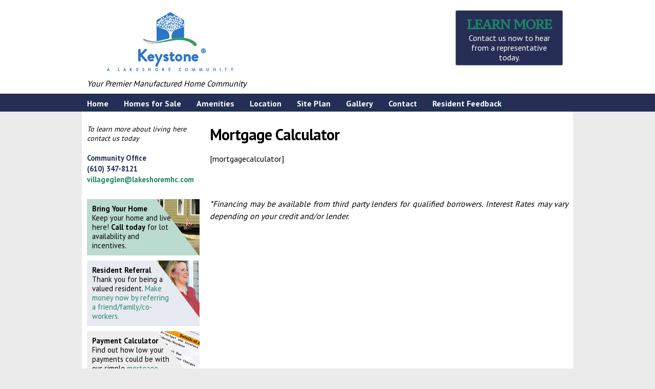

--- FILE ---
content_type: text/html; charset=UTF-8
request_url: http://liveatkeystonepa.com/mortgage-calculator/
body_size: 15357
content:
<!doctype html>
<!--[if lt IE 7 ]><html class="ie ie6" lang="en-US"> <![endif]-->
<!--[if IE 7 ]><html class="ie ie7" lang="en-US"> <![endif]-->
<!--[if IE 8 ]><html class="ie ie8" lang="en-US"> <![endif]-->
<!--[if IE 9 ]><html class="ie ie9" lang="en-US"> <![endif]-->
<!--[if (gte IE 10)|!(IE)]><!--><html lang="en-US"> <!--<![endif]-->

<head>
<meta charset="UTF-8">
<!--[if IE]><meta http-equiv='X-UA-Compatible' content='IE=edge,chrome=1'><![endif]-->

<title>Mortgage Calculator - Keystone</title>

<link rel="profile" href="http://gmpg.org/xfn/11">

<link rel="pingback" href="http://liveatkeystonepa.com/xmlrpc.php">

<!--[if lt IE 9]>
	<script src="http://liveatkeystonepa.com/wp-content/themes/lakeshore-2022/js/html5.js"></script>
<![endif]-->


<!-- Mobile Specific Metas
================================================== -->

<meta name="viewport" content="width=device-width, initial-scale=1, maximum-scale=1" />


<meta name='robots' content='index, follow, max-image-preview:large, max-snippet:-1, max-video-preview:-1' />

	<!-- This site is optimized with the Yoast SEO plugin v25.6 - https://yoast.com/wordpress/plugins/seo/ -->
	<link rel="canonical" href="http://liveatkeystonepa.com/mortgage-calculator/" />
	<meta property="og:locale" content="en_US" />
	<meta property="og:type" content="article" />
	<meta property="og:title" content="Mortgage Calculator - Keystone" />
	<meta property="og:description" content="[mortgagecalculator] &nbsp; *Financing may be available from third party lenders for qualified borrowers. Interest Rates may vary depending on your credit and/or lender." />
	<meta property="og:url" content="http://liveatkeystonepa.com/mortgage-calculator/" />
	<meta property="og:site_name" content="Keystone" />
	<meta name="twitter:card" content="summary_large_image" />
	<script type="application/ld+json" class="yoast-schema-graph">{"@context":"https://schema.org","@graph":[{"@type":"WebPage","@id":"http://liveatkeystonepa.com/mortgage-calculator/","url":"http://liveatkeystonepa.com/mortgage-calculator/","name":"Mortgage Calculator - Keystone","isPartOf":{"@id":"https://liveatkeystonepa.com/#website"},"datePublished":"2015-01-06T02:15:19+00:00","breadcrumb":{"@id":"http://liveatkeystonepa.com/mortgage-calculator/#breadcrumb"},"inLanguage":"en-US","potentialAction":[{"@type":"ReadAction","target":["http://liveatkeystonepa.com/mortgage-calculator/"]}]},{"@type":"BreadcrumbList","@id":"http://liveatkeystonepa.com/mortgage-calculator/#breadcrumb","itemListElement":[{"@type":"ListItem","position":1,"name":"Home","item":"https://liveatkeystonepa.com/"},{"@type":"ListItem","position":2,"name":"Mortgage Calculator"}]},{"@type":"WebSite","@id":"https://liveatkeystonepa.com/#website","url":"https://liveatkeystonepa.com/","name":"Keystone","description":"Your Premier Manufactured Home Community","potentialAction":[{"@type":"SearchAction","target":{"@type":"EntryPoint","urlTemplate":"https://liveatkeystonepa.com/?s={search_term_string}"},"query-input":{"@type":"PropertyValueSpecification","valueRequired":true,"valueName":"search_term_string"}}],"inLanguage":"en-US"}]}</script>
	<!-- / Yoast SEO plugin. -->


<link rel='dns-prefetch' href='//fonts.googleapis.com' />
<link rel="alternate" type="application/rss+xml" title="Keystone &raquo; Feed" href="http://liveatkeystonepa.com/feed/" />
<link rel="alternate" type="application/rss+xml" title="Keystone &raquo; Comments Feed" href="http://liveatkeystonepa.com/comments/feed/" />

<!-- LCSEO current path: mortgage-calculator -->
<!-- LCSEO: no overrides found -->
		<!-- This site uses the Google Analytics by MonsterInsights plugin v9.10.0 - Using Analytics tracking - https://www.monsterinsights.com/ -->
		<!-- Note: MonsterInsights is not currently configured on this site. The site owner needs to authenticate with Google Analytics in the MonsterInsights settings panel. -->
					<!-- No tracking code set -->
				<!-- / Google Analytics by MonsterInsights -->
		<script type="text/javascript">
/* <![CDATA[ */
window._wpemojiSettings = {"baseUrl":"https:\/\/s.w.org\/images\/core\/emoji\/15.0.3\/72x72\/","ext":".png","svgUrl":"https:\/\/s.w.org\/images\/core\/emoji\/15.0.3\/svg\/","svgExt":".svg","source":{"concatemoji":"http:\/\/liveatkeystonepa.com\/wp-includes\/js\/wp-emoji-release.min.js?ver=6.6.4"}};
/*! This file is auto-generated */
!function(i,n){var o,s,e;function c(e){try{var t={supportTests:e,timestamp:(new Date).valueOf()};sessionStorage.setItem(o,JSON.stringify(t))}catch(e){}}function p(e,t,n){e.clearRect(0,0,e.canvas.width,e.canvas.height),e.fillText(t,0,0);var t=new Uint32Array(e.getImageData(0,0,e.canvas.width,e.canvas.height).data),r=(e.clearRect(0,0,e.canvas.width,e.canvas.height),e.fillText(n,0,0),new Uint32Array(e.getImageData(0,0,e.canvas.width,e.canvas.height).data));return t.every(function(e,t){return e===r[t]})}function u(e,t,n){switch(t){case"flag":return n(e,"\ud83c\udff3\ufe0f\u200d\u26a7\ufe0f","\ud83c\udff3\ufe0f\u200b\u26a7\ufe0f")?!1:!n(e,"\ud83c\uddfa\ud83c\uddf3","\ud83c\uddfa\u200b\ud83c\uddf3")&&!n(e,"\ud83c\udff4\udb40\udc67\udb40\udc62\udb40\udc65\udb40\udc6e\udb40\udc67\udb40\udc7f","\ud83c\udff4\u200b\udb40\udc67\u200b\udb40\udc62\u200b\udb40\udc65\u200b\udb40\udc6e\u200b\udb40\udc67\u200b\udb40\udc7f");case"emoji":return!n(e,"\ud83d\udc26\u200d\u2b1b","\ud83d\udc26\u200b\u2b1b")}return!1}function f(e,t,n){var r="undefined"!=typeof WorkerGlobalScope&&self instanceof WorkerGlobalScope?new OffscreenCanvas(300,150):i.createElement("canvas"),a=r.getContext("2d",{willReadFrequently:!0}),o=(a.textBaseline="top",a.font="600 32px Arial",{});return e.forEach(function(e){o[e]=t(a,e,n)}),o}function t(e){var t=i.createElement("script");t.src=e,t.defer=!0,i.head.appendChild(t)}"undefined"!=typeof Promise&&(o="wpEmojiSettingsSupports",s=["flag","emoji"],n.supports={everything:!0,everythingExceptFlag:!0},e=new Promise(function(e){i.addEventListener("DOMContentLoaded",e,{once:!0})}),new Promise(function(t){var n=function(){try{var e=JSON.parse(sessionStorage.getItem(o));if("object"==typeof e&&"number"==typeof e.timestamp&&(new Date).valueOf()<e.timestamp+604800&&"object"==typeof e.supportTests)return e.supportTests}catch(e){}return null}();if(!n){if("undefined"!=typeof Worker&&"undefined"!=typeof OffscreenCanvas&&"undefined"!=typeof URL&&URL.createObjectURL&&"undefined"!=typeof Blob)try{var e="postMessage("+f.toString()+"("+[JSON.stringify(s),u.toString(),p.toString()].join(",")+"));",r=new Blob([e],{type:"text/javascript"}),a=new Worker(URL.createObjectURL(r),{name:"wpTestEmojiSupports"});return void(a.onmessage=function(e){c(n=e.data),a.terminate(),t(n)})}catch(e){}c(n=f(s,u,p))}t(n)}).then(function(e){for(var t in e)n.supports[t]=e[t],n.supports.everything=n.supports.everything&&n.supports[t],"flag"!==t&&(n.supports.everythingExceptFlag=n.supports.everythingExceptFlag&&n.supports[t]);n.supports.everythingExceptFlag=n.supports.everythingExceptFlag&&!n.supports.flag,n.DOMReady=!1,n.readyCallback=function(){n.DOMReady=!0}}).then(function(){return e}).then(function(){var e;n.supports.everything||(n.readyCallback(),(e=n.source||{}).concatemoji?t(e.concatemoji):e.wpemoji&&e.twemoji&&(t(e.twemoji),t(e.wpemoji)))}))}((window,document),window._wpemojiSettings);
/* ]]> */
</script>
<style type="text/css" media="all">
.wpautoterms-footer{background-color:#ffffff;text-align:center;}
.wpautoterms-footer a{color:#000000;font-family:Arial, sans-serif;font-size:14px;}
.wpautoterms-footer .separator{color:#cccccc;font-family:Arial, sans-serif;font-size:14px;}</style>
<link rel='stylesheet' id='jrsm-css-css' href='http://liveatkeystonepa.com/wp-content/plugins/jquery-responsive-select-menu/jrsm.css?ver=6.6.4' type='text/css' media='all' />
<style id='jrsm-css-inline-css' type='text/css'>

		@media (max-width: 767px) {
			
			.jquery #navigation ul {
				display: none !important;
			}

			.jquery-responsive-select-menu {
				display: inline-block;
		    	max-width: 100%;
			}

		}
</style>
<link rel='stylesheet' id='colorbox-css' href='http://liveatkeystonepa.com/wp-content/plugins/wp-colorbox/example5/colorbox.css?ver=6.6.4' type='text/css' media='all' />
<style id='wp-emoji-styles-inline-css' type='text/css'>

	img.wp-smiley, img.emoji {
		display: inline !important;
		border: none !important;
		box-shadow: none !important;
		height: 1em !important;
		width: 1em !important;
		margin: 0 0.07em !important;
		vertical-align: -0.1em !important;
		background: none !important;
		padding: 0 !important;
	}
</style>
<link rel='stylesheet' id='wp-block-library-css' href='http://liveatkeystonepa.com/wp-includes/css/dist/block-library/style.min.css?ver=6.6.4' type='text/css' media='all' />
<style id='classic-theme-styles-inline-css' type='text/css'>
/*! This file is auto-generated */
.wp-block-button__link{color:#fff;background-color:#32373c;border-radius:9999px;box-shadow:none;text-decoration:none;padding:calc(.667em + 2px) calc(1.333em + 2px);font-size:1.125em}.wp-block-file__button{background:#32373c;color:#fff;text-decoration:none}
</style>
<style id='global-styles-inline-css' type='text/css'>
:root{--wp--preset--aspect-ratio--square: 1;--wp--preset--aspect-ratio--4-3: 4/3;--wp--preset--aspect-ratio--3-4: 3/4;--wp--preset--aspect-ratio--3-2: 3/2;--wp--preset--aspect-ratio--2-3: 2/3;--wp--preset--aspect-ratio--16-9: 16/9;--wp--preset--aspect-ratio--9-16: 9/16;--wp--preset--color--black: #000000;--wp--preset--color--cyan-bluish-gray: #abb8c3;--wp--preset--color--white: #ffffff;--wp--preset--color--pale-pink: #f78da7;--wp--preset--color--vivid-red: #cf2e2e;--wp--preset--color--luminous-vivid-orange: #ff6900;--wp--preset--color--luminous-vivid-amber: #fcb900;--wp--preset--color--light-green-cyan: #7bdcb5;--wp--preset--color--vivid-green-cyan: #00d084;--wp--preset--color--pale-cyan-blue: #8ed1fc;--wp--preset--color--vivid-cyan-blue: #0693e3;--wp--preset--color--vivid-purple: #9b51e0;--wp--preset--gradient--vivid-cyan-blue-to-vivid-purple: linear-gradient(135deg,rgba(6,147,227,1) 0%,rgb(155,81,224) 100%);--wp--preset--gradient--light-green-cyan-to-vivid-green-cyan: linear-gradient(135deg,rgb(122,220,180) 0%,rgb(0,208,130) 100%);--wp--preset--gradient--luminous-vivid-amber-to-luminous-vivid-orange: linear-gradient(135deg,rgba(252,185,0,1) 0%,rgba(255,105,0,1) 100%);--wp--preset--gradient--luminous-vivid-orange-to-vivid-red: linear-gradient(135deg,rgba(255,105,0,1) 0%,rgb(207,46,46) 100%);--wp--preset--gradient--very-light-gray-to-cyan-bluish-gray: linear-gradient(135deg,rgb(238,238,238) 0%,rgb(169,184,195) 100%);--wp--preset--gradient--cool-to-warm-spectrum: linear-gradient(135deg,rgb(74,234,220) 0%,rgb(151,120,209) 20%,rgb(207,42,186) 40%,rgb(238,44,130) 60%,rgb(251,105,98) 80%,rgb(254,248,76) 100%);--wp--preset--gradient--blush-light-purple: linear-gradient(135deg,rgb(255,206,236) 0%,rgb(152,150,240) 100%);--wp--preset--gradient--blush-bordeaux: linear-gradient(135deg,rgb(254,205,165) 0%,rgb(254,45,45) 50%,rgb(107,0,62) 100%);--wp--preset--gradient--luminous-dusk: linear-gradient(135deg,rgb(255,203,112) 0%,rgb(199,81,192) 50%,rgb(65,88,208) 100%);--wp--preset--gradient--pale-ocean: linear-gradient(135deg,rgb(255,245,203) 0%,rgb(182,227,212) 50%,rgb(51,167,181) 100%);--wp--preset--gradient--electric-grass: linear-gradient(135deg,rgb(202,248,128) 0%,rgb(113,206,126) 100%);--wp--preset--gradient--midnight: linear-gradient(135deg,rgb(2,3,129) 0%,rgb(40,116,252) 100%);--wp--preset--font-size--small: 13px;--wp--preset--font-size--medium: 20px;--wp--preset--font-size--large: 36px;--wp--preset--font-size--x-large: 42px;--wp--preset--spacing--20: 0.44rem;--wp--preset--spacing--30: 0.67rem;--wp--preset--spacing--40: 1rem;--wp--preset--spacing--50: 1.5rem;--wp--preset--spacing--60: 2.25rem;--wp--preset--spacing--70: 3.38rem;--wp--preset--spacing--80: 5.06rem;--wp--preset--shadow--natural: 6px 6px 9px rgba(0, 0, 0, 0.2);--wp--preset--shadow--deep: 12px 12px 50px rgba(0, 0, 0, 0.4);--wp--preset--shadow--sharp: 6px 6px 0px rgba(0, 0, 0, 0.2);--wp--preset--shadow--outlined: 6px 6px 0px -3px rgba(255, 255, 255, 1), 6px 6px rgba(0, 0, 0, 1);--wp--preset--shadow--crisp: 6px 6px 0px rgba(0, 0, 0, 1);}:where(.is-layout-flex){gap: 0.5em;}:where(.is-layout-grid){gap: 0.5em;}body .is-layout-flex{display: flex;}.is-layout-flex{flex-wrap: wrap;align-items: center;}.is-layout-flex > :is(*, div){margin: 0;}body .is-layout-grid{display: grid;}.is-layout-grid > :is(*, div){margin: 0;}:where(.wp-block-columns.is-layout-flex){gap: 2em;}:where(.wp-block-columns.is-layout-grid){gap: 2em;}:where(.wp-block-post-template.is-layout-flex){gap: 1.25em;}:where(.wp-block-post-template.is-layout-grid){gap: 1.25em;}.has-black-color{color: var(--wp--preset--color--black) !important;}.has-cyan-bluish-gray-color{color: var(--wp--preset--color--cyan-bluish-gray) !important;}.has-white-color{color: var(--wp--preset--color--white) !important;}.has-pale-pink-color{color: var(--wp--preset--color--pale-pink) !important;}.has-vivid-red-color{color: var(--wp--preset--color--vivid-red) !important;}.has-luminous-vivid-orange-color{color: var(--wp--preset--color--luminous-vivid-orange) !important;}.has-luminous-vivid-amber-color{color: var(--wp--preset--color--luminous-vivid-amber) !important;}.has-light-green-cyan-color{color: var(--wp--preset--color--light-green-cyan) !important;}.has-vivid-green-cyan-color{color: var(--wp--preset--color--vivid-green-cyan) !important;}.has-pale-cyan-blue-color{color: var(--wp--preset--color--pale-cyan-blue) !important;}.has-vivid-cyan-blue-color{color: var(--wp--preset--color--vivid-cyan-blue) !important;}.has-vivid-purple-color{color: var(--wp--preset--color--vivid-purple) !important;}.has-black-background-color{background-color: var(--wp--preset--color--black) !important;}.has-cyan-bluish-gray-background-color{background-color: var(--wp--preset--color--cyan-bluish-gray) !important;}.has-white-background-color{background-color: var(--wp--preset--color--white) !important;}.has-pale-pink-background-color{background-color: var(--wp--preset--color--pale-pink) !important;}.has-vivid-red-background-color{background-color: var(--wp--preset--color--vivid-red) !important;}.has-luminous-vivid-orange-background-color{background-color: var(--wp--preset--color--luminous-vivid-orange) !important;}.has-luminous-vivid-amber-background-color{background-color: var(--wp--preset--color--luminous-vivid-amber) !important;}.has-light-green-cyan-background-color{background-color: var(--wp--preset--color--light-green-cyan) !important;}.has-vivid-green-cyan-background-color{background-color: var(--wp--preset--color--vivid-green-cyan) !important;}.has-pale-cyan-blue-background-color{background-color: var(--wp--preset--color--pale-cyan-blue) !important;}.has-vivid-cyan-blue-background-color{background-color: var(--wp--preset--color--vivid-cyan-blue) !important;}.has-vivid-purple-background-color{background-color: var(--wp--preset--color--vivid-purple) !important;}.has-black-border-color{border-color: var(--wp--preset--color--black) !important;}.has-cyan-bluish-gray-border-color{border-color: var(--wp--preset--color--cyan-bluish-gray) !important;}.has-white-border-color{border-color: var(--wp--preset--color--white) !important;}.has-pale-pink-border-color{border-color: var(--wp--preset--color--pale-pink) !important;}.has-vivid-red-border-color{border-color: var(--wp--preset--color--vivid-red) !important;}.has-luminous-vivid-orange-border-color{border-color: var(--wp--preset--color--luminous-vivid-orange) !important;}.has-luminous-vivid-amber-border-color{border-color: var(--wp--preset--color--luminous-vivid-amber) !important;}.has-light-green-cyan-border-color{border-color: var(--wp--preset--color--light-green-cyan) !important;}.has-vivid-green-cyan-border-color{border-color: var(--wp--preset--color--vivid-green-cyan) !important;}.has-pale-cyan-blue-border-color{border-color: var(--wp--preset--color--pale-cyan-blue) !important;}.has-vivid-cyan-blue-border-color{border-color: var(--wp--preset--color--vivid-cyan-blue) !important;}.has-vivid-purple-border-color{border-color: var(--wp--preset--color--vivid-purple) !important;}.has-vivid-cyan-blue-to-vivid-purple-gradient-background{background: var(--wp--preset--gradient--vivid-cyan-blue-to-vivid-purple) !important;}.has-light-green-cyan-to-vivid-green-cyan-gradient-background{background: var(--wp--preset--gradient--light-green-cyan-to-vivid-green-cyan) !important;}.has-luminous-vivid-amber-to-luminous-vivid-orange-gradient-background{background: var(--wp--preset--gradient--luminous-vivid-amber-to-luminous-vivid-orange) !important;}.has-luminous-vivid-orange-to-vivid-red-gradient-background{background: var(--wp--preset--gradient--luminous-vivid-orange-to-vivid-red) !important;}.has-very-light-gray-to-cyan-bluish-gray-gradient-background{background: var(--wp--preset--gradient--very-light-gray-to-cyan-bluish-gray) !important;}.has-cool-to-warm-spectrum-gradient-background{background: var(--wp--preset--gradient--cool-to-warm-spectrum) !important;}.has-blush-light-purple-gradient-background{background: var(--wp--preset--gradient--blush-light-purple) !important;}.has-blush-bordeaux-gradient-background{background: var(--wp--preset--gradient--blush-bordeaux) !important;}.has-luminous-dusk-gradient-background{background: var(--wp--preset--gradient--luminous-dusk) !important;}.has-pale-ocean-gradient-background{background: var(--wp--preset--gradient--pale-ocean) !important;}.has-electric-grass-gradient-background{background: var(--wp--preset--gradient--electric-grass) !important;}.has-midnight-gradient-background{background: var(--wp--preset--gradient--midnight) !important;}.has-small-font-size{font-size: var(--wp--preset--font-size--small) !important;}.has-medium-font-size{font-size: var(--wp--preset--font-size--medium) !important;}.has-large-font-size{font-size: var(--wp--preset--font-size--large) !important;}.has-x-large-font-size{font-size: var(--wp--preset--font-size--x-large) !important;}
:where(.wp-block-post-template.is-layout-flex){gap: 1.25em;}:where(.wp-block-post-template.is-layout-grid){gap: 1.25em;}
:where(.wp-block-columns.is-layout-flex){gap: 2em;}:where(.wp-block-columns.is-layout-grid){gap: 2em;}
:root :where(.wp-block-pullquote){font-size: 1.5em;line-height: 1.6;}
</style>
<link rel='stylesheet' id='wpautoterms_css-css' href='http://liveatkeystonepa.com/wp-content/plugins/auto-terms-of-service-and-privacy-policy/css/wpautoterms.css?ver=6.6.4' type='text/css' media='all' />
<link rel='stylesheet' id='dashicons-css' href='http://liveatkeystonepa.com/wp-includes/css/dashicons.min.css?ver=6.6.4' type='text/css' media='all' />
<link rel='stylesheet' id='LeadConnector-css' href='http://liveatkeystonepa.com/wp-content/plugins/leadconnector/public/css/lc-public.css?ver=3.0.14' type='text/css' media='all' />
<link rel='stylesheet' id='smpl_shortcodes-css' href='http://liveatkeystonepa.com/wp-content/plugins/smpl-shortcodes/assets/css/smpl-shortcodes.css?ver=6.6.4' type='text/css' media='all' />
<link rel='stylesheet' id='skeleton-css' href='http://liveatkeystonepa.com/wp-content/themes/lakeshore-2022//css/skeleton-960.css?ver=2.2.0' type='text/css' media='screen, projection' />
<link rel='stylesheet' id='formalize-css' href='http://liveatkeystonepa.com/wp-content/themes/lakeshore-2022//css/formalize.css?ver=2.2.0' type='text/css' media='screen, projection' />
<link rel='stylesheet' id='superfish-css' href='http://liveatkeystonepa.com/wp-content/themes/lakeshore-2022//css/superfish.css?ver=2.2.0' type='text/css' media='screen, projection' />
<link rel='stylesheet' id='skeleton-body-fonts-css' href='http://fonts.googleapis.com/css?family=PT+Sans:400,700' type='text/css' media='all' />
<link rel='stylesheet' id='skeleton-heading-fonts-css' href='http://fonts.googleapis.com/css?family=Andada:400,700' type='text/css' media='all' />
<link rel='stylesheet' id='skeleton-button-fonts-css' href='http://fonts.googleapis.com/css?family=PT+Serif+Caption:400,700' type='text/css' media='all' />
<link rel='stylesheet' id='skeleton-subhead-fonts-css' href='http://fonts.googleapis.com/css?family=Fenix:400,700' type='text/css' media='all' />
<link rel='stylesheet' id='skeleton-style-css' href='http://liveatkeystonepa.com/wp-content/themes/lakeshore-2022/style.css?ver=6.6.4' type='text/css' media='all' />
<link rel='stylesheet' id='skeleton-theme-settings-css-css' href='http://liveatkeystonepa.com/wp-content/themes/lakeshore-2022/css/layout.css' type='text/css' media='all' />
<style id='skeleton-theme-settings-css-inline-css' type='text/css'>

		body {
			color: #000000;
			font-family: PT Sans;
			/* background-color: #ffffff; */
		}
		#bodycopy { 
		    background-color: #ffffff;
		}
		h1#site-title {
			font-family: Andada;
			margin-bottom:-25px;
		}
		#navigation ul li:hover a { color: #262e55; }
		#navigation ul li:hover { background: #5b69a6;  }
		#related a { color: #fff; }
		#related a:hover { color: #1b8666; }
		#callouttop h2 {
			font-family: PT Serif Caption;
		}
		h3.widget-title {
			font-family: Fenix;
			color: #242e53 !important;
			font-weight: normal;
		}
		a,a:visited {
			color: #1b8666;
		}
		a:hover, a:focus, a:active {
			color: #ba3e08;
		}
		#header h1#site-title a {
			color:#262e55;
		}
		h3.widget-title,
		#header span.site-desc {
			color:#ff1414;
		}
		#thenavbar .container {
	        padding: 0;
	        height: 35px;
        }
        #navigation ul li a {
            color: #fff;
        }
        #navigation ul li.current-menu-item a {
            color: #fff;
        }
        #navigation ul li.current-menu-item {
        background: #00abe3;
        }
        #callouttop h2 {
			color: #97d937;
		}

	
</style>
<link rel='stylesheet' id='simple-social-icons-font-css' href='http://liveatkeystonepa.com/wp-content/plugins/simple-social-icons/css/style.css?ver=3.0.2' type='text/css' media='all' />
<!--n2css--><!--n2js--><script type="text/javascript" src="http://liveatkeystonepa.com/wp-includes/js/jquery/jquery.min.js?ver=3.7.1" id="jquery-core-js"></script>
<script type="text/javascript" src="http://liveatkeystonepa.com/wp-includes/js/jquery/jquery-migrate.min.js?ver=3.4.1" id="jquery-migrate-js"></script>
<script type="text/javascript" id="jrsm-jquery-js-extra">
/* <![CDATA[ */
var jrsm_params = {"containers":"#navigation","width":"767","firstItem":"Menu","indent":"","showCurrentPage":"1","hideEmptyLinks":"1","disableEmptyLinks":""};
/* ]]> */
</script>
<script type="text/javascript" src="http://liveatkeystonepa.com/wp-content/plugins/jquery-responsive-select-menu/jrsm-jquery.js?ver=6.6.4" id="jrsm-jquery-js"></script>
<script type="text/javascript" src="http://liveatkeystonepa.com/wp-content/plugins/wp-colorbox/jquery.colorbox-min.js?ver=1.1.6" id="colorbox-js"></script>
<script type="text/javascript" src="http://liveatkeystonepa.com/wp-content/plugins/wp-colorbox/wp-colorbox.js?ver=1.1.6" id="wp-colorbox-js"></script>
<script type="text/javascript" src="http://liveatkeystonepa.com/wp-includes/js/dist/dom-ready.min.js?ver=f77871ff7694fffea381" id="wp-dom-ready-js"></script>
<script type="text/javascript" src="http://liveatkeystonepa.com/wp-content/plugins/auto-terms-of-service-and-privacy-policy/js/base.js?ver=3.0.4" id="wpautoterms_base-js"></script>
<script type="text/javascript" src="http://liveatkeystonepa.com/wp-content/plugins/smpl-shortcodes/assets/js/smpl-shortcodes.js?ver=1" id="smpl_shortcodes-js"></script>
<link rel="https://api.w.org/" href="http://liveatkeystonepa.com/wp-json/" /><link rel="alternate" title="JSON" type="application/json" href="http://liveatkeystonepa.com/wp-json/wp/v2/pages/210" /><link rel="EditURI" type="application/rsd+xml" title="RSD" href="http://liveatkeystonepa.com/xmlrpc.php?rsd" />
<meta name="generator" content="WordPress 6.6.4" />
<link rel='shortlink' href='http://liveatkeystonepa.com/?p=210' />
<link rel="alternate" title="oEmbed (JSON)" type="application/json+oembed" href="http://liveatkeystonepa.com/wp-json/oembed/1.0/embed?url=http%3A%2F%2Fliveatkeystonepa.com%2Fmortgage-calculator%2F" />
<link rel="alternate" title="oEmbed (XML)" type="text/xml+oembed" href="http://liveatkeystonepa.com/wp-json/oembed/1.0/embed?url=http%3A%2F%2Fliveatkeystonepa.com%2Fmortgage-calculator%2F&#038;format=xml" />

<style type="text/css">#simple-social-icons-2 li.social-twitter a { background: #00aced !important; }#simple-social-icons-2 li.social-twitter a:hover { background: #62caf1 !important; }</style>
<link rel='stylesheet' id='colorbox-theme6-css'  href='/wp-content/themes/lakeshore-master/theme6/colorbox.css?ver=4.6' type='text/css' media='screen' />
<link rel="stylesheet" href="https://use.typekit.net/jpy5cgm.css">
<link rel='stylesheet' href='https://fonts.googleapis.com/css?family=PT+Sans:400,700' type='text/css' media='all' />

</head>
<body class="page-template-default page page-id-210 sidebar-right">

<div id="toppart">
<div class="container">
<div class="twelve columns">
<h1 id="site-title"><a class="text" href="http://liveatkeystonepa.com/" title="Keystone" rel="home"><svg xmlns:dc="http://purl.org/dc/elements/1.1/" xmlns:cc="http://creativecommons.org/ns#" xmlns:rdf="http://www.w3.org/1999/02/22-rdf-syntax-ns#" xmlns:svg="http://www.w3.org/2000/svg" xmlns="http://www.w3.org/2000/svg" xmlns:sodipodi="http://sodipodi.sourceforge.net/DTD/sodipodi-0.dtd" xmlns:inkscape="http://www.inkscape.org/namespaces/inkscape" version="1.1" id="svg2" xml:space="preserve" width="350" height="140" viewBox="310 460 580 20">
  <metadata id="metadata8">
    <rdf:RDF>
      <cc:Work rdf:about="">
        <dc:format>image/svg+xml</dc:format>
        <dc:type rdf:resource="http://purl.org/dc/dcmitype/StillImage" />
      </cc:Work>
    </rdf:RDF>
  </metadata>
  <g id="g10" inkscape:groupmode="layer" inkscape:label="ink_ext_XXXXXX" transform="matrix(1.3333333,0,0,-1.3333333,0,579.06667)">
    <g id="g12" transform="scale(0.1)">
      <path d="M 9568.59,0 H 15651.7 V 2032.44 H 9568.59 V 0" style="fill:#231f20;fill-opacity:1;fill-rule:nonzero;stroke:none" id="path22" />
      <g id="g32">
        <g id="g34" clip-path="url(#clipPath38)">
          <path d="m 4121.69,1239.81 c -15.86,7.21 -26.98,20.57 -27.79,39.36 l -11.95,-12.5 c 5.59,-8.07 10.36,-19.65 8.8,-39.34 l 30.94,12.48" style="fill:#2c75c4;fill-opacity:1;fill-rule:nonzero;stroke:none" id="path40" />
          <path d="m 3910.42,1241.59 -16.76,13.43 c 0,-15.21 -3.22,-25.95 -7.93,-34 l 15.89,-9.88 c -0.81,11.69 2.39,22.43 8.8,30.45" style="fill:#2c75c4;fill-opacity:1;fill-rule:nonzero;stroke:none" id="path42" />
          <path d="m 3964.43,1196.02 15.88,-34.03 19.86,41.16 c -3.21,7.98 -6.41,19.68 -8.77,32.2 -2.39,-23.27 -13.52,-34.01 -26.97,-39.33" style="fill:#2c75c4;fill-opacity:1;fill-rule:nonzero;stroke:none" id="path44" />
          <path d="m 4018.46,1210.28 -19.1,-51.82 c 14.3,16.98 32.57,33.95 53.2,47.46 -10.29,-3.69 -23.82,-1.88 -34.1,4.36" style="fill:#2c75c4;fill-opacity:1;fill-rule:nonzero;stroke:none" id="path46" />
          <path d="m 3911.95,1204.04 c 15.89,-10.74 31.77,-24.18 48.48,-41.1 -7.93,17.91 -15.9,38.4 -23.03,59.05 l -3.99,2.58 c -3.96,-10.69 -11.9,-17.82 -21.46,-20.53" style="fill:#2c75c4;fill-opacity:1;fill-rule:nonzero;stroke:none" id="path48" />
          <path d="m 4061.33,1211.13 23.81,13.44 c -11.12,3.61 -20.62,9.82 -26.21,19.72 l -13.5,-11.63 c 7.14,-4.48 12.73,-11.64 15.9,-21.53" style="fill:#2c75c4;fill-opacity:1;fill-rule:nonzero;stroke:none" id="path50" />
          <path d="m 4607.66,882.07 -0.87,1.078 c -6.86,8.633 -11.69,13.262 -17.61,19.102 -5.66,5.43 -11.43,10.539 -17.3,15.398 -11.81,9.684 -24.01,18.411 -36.54,26.411 -25.1,15.972 -51.54,28.91 -78.6,39.429 -54.23,20.952 -110.88,31.932 -167.1,36.012 -17.63,1.34 -35.25,1.96 -52.81,1.96 -94.47,0 -187.44,-18.14 -275.21,-41.03 -104.95,-24.93 -209.62,-51.09 -315.3,-69.961 -47.86,-8.199 -96.15,-14.789 -144.55,-14.789 -5.01,0 -10.02,0.07 -15.03,0.211 -53.42,1.211 -106.48,14 -155.96,35.578 48.01,-24.559 100.88,-40.918 155.35,-45.5 17.42,-1.59 34.87,-2.27 52.32,-2.27 37.03,0 74.02,3.071 110.67,7.063 107.89,12.488 214.23,32.238 320.64,50.679 53.52,9.649 105.23,19 157.86,22.489 20.51,1.461 41.04,2.242 61.48,2.242 31.78,0 63.38,-1.902 94.49,-6.102 51.03,-6.851 100.81,-19.961 146.14,-40.832 22.62,-10.429 44.17,-22.758 63.77,-37.008 9.78,-7.14 19.08,-14.75 27.68,-22.781 4.28,-3.988 8.37,-8.109 12.19,-12.25 3.5,-3.808 7.88,-9.09 9.23,-11.179 7.57,-12.071 20.54,-18.688 33.81,-18.688 7.26,0 14.61,1.988 21.22,6.137 18.66,11.73 24.25,36.363 12.53,55.031 -0.79,1.238 -1.64,2.441 -2.5,3.57" style="fill:#309e64;fill-opacity:1;fill-rule:nonzero;stroke:none" id="path52" />
          <path d="m 4060.52,1343.49 c 5.52,-8.06 18.31,-12.58 32.58,-8.9 -2.36,-13.43 -3.2,-24.19 -2.36,-34 -7.91,25.89 -19.09,29.5 -32.59,34 z m 4.01,16.07 c 11.1,8.08 23.8,8.08 34.17,1.86 l 6.35,19.59 c -11.95,0.92 -26.22,8.95 -31.79,21.49 z m 14.3,86.74 -3.2,-30.44 c 12.7,3.62 27,0 38.09,-9.75 l 15.1,33.05 c -27.78,-17.06 -46.87,-4.57 -49.99,7.14 m -8.02,-171.63 9.61,8.94 c -14.38,5.32 -24.69,15.24 -27.06,33.11 -7.12,-25.92 -15.08,-51.91 -23.02,-74.21 l 23.81,18.79 c -0.79,6.21 -0.79,12.45 1.58,20.5 z m 52.5,112.64 -9.59,-5.38 -7.13,-25.92 7.99,-9.79 -11.14,-7.2 c -2.4,-11.56 -3.21,-23.18 -2.4,-33.95 l 21.45,24.12 2.39,15.19 7.93,-2.72 14.36,18.78 c -14.36,3.62 -20.69,13.44 -23.86,26.87 m -111.25,-61.66 c 9.53,-8.04 19.09,-19.74 22.21,-34.85 l 4.82,13.37 c -6.35,11.67 -11.95,18.73 -16.72,34.85 z m 13.49,60.78 -2.37,-4.5 c 4.76,-40.27 14.29,-58.15 20.65,-62.58 l 15.88,59.03 c -9.55,-4.5 -23.82,-0.88 -34.16,8.05 m 188.3,-27.73 c -8.72,-0.88 -12.67,-0.88 -20.67,1.74 -5.54,-4.43 -27.79,-23.22 -42.07,-32.16 5.56,-8.05 8.76,-18.77 8.76,-29.43 16.69,22.31 36.51,44.64 53.98,59.85 m -284.4,-69.77 23.83,-66.1 c 15.91,42.91 21.43,122.44 15.91,157.29 -8.77,1.81 -15.1,6.31 -20.7,13.44 0,-19.68 -2.36,-40.24 -26.19,-82.23 l 3.14,-10.74 c -0.8,8.08 12.76,42.9 36.57,46.47 5.57,-35.73 -11.92,-50.87 -32.56,-58.13 m 85.02,-50.85 9.51,24.93 c -18.3,8.05 -23.02,31.32 -17.48,58.15 l -11.94,-4.44 c 1.61,-30.42 4.01,-59.05 9.53,-80.52 z m -371.66,84.39 v 123.06 l 101.64,59.61 c -6.01,-29.32 6.64,-50.13 34.04,-55.24 6.02,26.28 -5.33,50.8 -29.66,57.82 l 227.32,133.26 196.35,-115.07 c -6.09,-13.89 -5.42,-34.16 4.06,-51.9 15.19,13.17 20.97,25.69 21.46,36.92 l 20.31,-11.89 c -17.94,-7.83 -34.66,-31.08 -25.15,-56.35 l 13.56,6.32 c 12.74,-21.49 34.98,-27.79 60.37,-5.42 -12.7,12.55 -24.66,25.92 -49.35,15.24 6.17,7.69 9.81,18.92 9.71,34.86 l 82.17,-48.16 v -131.26 c -51.67,-36.28 -127.56,-62.96 -163.32,-69.13 2.38,14.35 11.15,34.03 23.84,52.79 l 19.89,3.55 c -11.96,-10.68 -19.89,-28.61 -12.68,-47.39 18.2,4.52 34.1,16.08 34.1,50.98 15.89,3.6 29.45,8.04 50.03,19.63 l -0.67,3.58 c -28.67,-12.44 -39.81,-15.17 -81.14,-16.06 21.49,29.44 47.67,55.42 62.76,61.66 l -1.53,3.62 -14.36,-8.05 c -12.71,27.65 -36.51,27.65 -53.19,18.75 l 11.92,27.66 c 3.17,-17.8 32.47,-25.9 56.43,-4.43 -11.97,18.79 -34.25,26.81 -54.08,10.67 l 3.21,13.48 c -6.4,-16.94 -18.3,-38.48 -33.38,-60.78 -0.8,17.84 -12.68,33.05 -31.79,40.18 8.73,23.26 17.5,43.85 22.22,56.34 l 14.31,-5.36 c 6.38,46.45 -19.03,52.75 -34.11,58.99 -7.18,-25.02 1.51,-42.96 18.22,-52.75 l -13.51,-24.99 c -13.49,16.97 -34.11,23.19 -53.28,6.24 0.89,16.06 0.89,30.4 -0.7,42.87 h -2.42 c -0.78,-31.24 -5.6,-68.8 -13.47,-100.95 -6.36,7.98 -15.18,13.37 -23.85,16.06 l 10.26,21.42 c 4.8,-1.74 10.36,-4.44 16.69,-6.23 1.6,15.16 -0.7,28.6 -7.89,37.56 l 2.37,16.98 -4.79,-14.28 c -6.38,8.02 -15.07,12.47 -26.98,15.11 -5.57,-21.41 0.79,-35.69 15.08,-45.53 l -13.49,-24.11 -11.88,-0.92 c -3.2,21.42 -0.8,66.09 -4.79,88.5 l -3.18,-28.61 c -5.61,17.93 -17.49,25.92 -32.62,29.52 -7.9,-1.81 -17.45,-6.25 -26.18,-16.09 l 0.81,12.49 -4.01,-0.92 -0.79,-16.07 c -7.97,-10.74 -9.5,-24.11 -5.56,-38.47 l 3.2,0.91 c -3.2,-7.11 -6.33,-28.62 -1.62,-40.19 -6.32,3.61 -8.72,9.85 -15.07,22.3 3.95,8.05 5.58,19.69 3.95,35.78 l -16.64,-8.06 -10.41,26.83 -2.32,-2.71 7.92,-26.74 c -13.49,-10.74 -17.48,-24.18 -11.9,-43.79 9.57,1.74 17.47,5.32 23.85,10.68 l 3.93,-8.05 c -11.89,-5.39 -19.87,-13.37 -24.61,-23.26 -10.3,42.04 -17.5,84.03 -15.1,110.84 h -3.15 c -3.21,-12.47 -3.21,-32.14 -0.84,-55.42 -9.48,11.62 -24.58,18.84 -38.95,12.55 -2.32,-27.73 24.7,-39.38 42.94,-39.38 l 3.12,-21.43 c -5.52,4.46 -11.87,7.16 -19.01,8.95 -7.94,-30.4 4.01,-51.82 30.18,-58.1 6.35,-29.46 15.11,-58.93 24.63,-88.47 l -6.32,-3.57 c -11.1,8.04 -24.66,19.61 -37.39,31.24 11.14,8.11 18.28,23.22 16.72,51.02 -6.4,-0.98 -12.71,-3.62 -19.09,-8.06 -4.72,35.77 -39.7,121.56 -53.99,136.71 l -2.41,-2.62 c 12.75,-17.96 44.48,-99.3 48.48,-143.02 l -7.97,-14.32 -22.21,25.06 c 8.73,7.97 14.29,23.15 12.69,46.42 -11.9,-1.8 -24.59,-10.66 -31.78,-23.27 l -14.29,19.67 c 16.68,6.29 29.37,20.58 27.02,56.34 -16.7,-1.82 -35.78,-18.77 -36.51,-41.14 l -16.77,29.5 c 22.25,5.39 36.58,23.26 32.65,58.11 -23.89,-8.01 -37.37,-25 -38.19,-41.98 -6.33,16.98 -26.25,33.07 -52.41,17.9 l 1.55,-2.71 c -11.88,-8.06 -22.24,-25.93 -19.85,-45.6 -9.53,13.37 -25.39,22.33 -41.27,15.16 -2.4,-29.43 27.78,-40.17 45.28,-39.29 -12.73,-3.58 -24.63,-14.32 -30.19,-28.59 -1.6,8.91 -5.59,17.87 -14.33,25.01 -16.7,-24.12 -15.89,-43.8 -6.36,-61.66 z m 614.79,52.33 c -20.67,-2.72 -45.33,-28.58 -34.18,-58.08 19.82,4.44 36.51,17.87 34.18,58.08 m 22.99,-75.95 c 31.01,26.8 23.11,50.92 10.33,67 -19.02,-7.15 -24.62,-40.2 -10.33,-67 m -34.16,76.84 c 19.87,4.43 36.56,17.87 34.16,58.05 -20.66,-2.63 -45.28,-28.6 -34.16,-58.05 m -99.26,92.08 c -3.2,-19.68 -10.39,-50.1 20.58,-65.27 14.33,25.02 4.8,52.72 -20.58,65.27 m -58.84,0.84 c 19.91,4.48 36.55,17.87 34.16,58.13 -20.67,-2.7 -45.24,-28.61 -34.16,-58.13 m -13.49,36.64 c 30.99,26.89 23.06,50.94 10.29,67 -19.09,-7.13 -24.61,-40.11 -10.29,-67 m -50.07,-10.66 c 19.9,4.44 36.56,17.82 34.16,58.05 -20.65,-2.69 -45.26,-28.6 -34.16,-58.05 m -10.3,8.87 c 6.31,27.71 -6.4,53.68 -33.4,58.95 -7.96,-31.24 4.8,-53.54 33.4,-58.95 m -59.65,-3.53 c 27.06,28.62 19.09,54.45 11.16,71.5 -17.49,-10.74 -33.38,-44.69 -11.16,-71.5 m -54.01,-18.77 c 23.83,4.48 39.8,22.3 35.83,59.01 -31.09,-10.79 -43.79,-32.14 -35.83,-59.01 m -11.88,27.71 c 27.03,28.61 19.03,54.51 11.12,71.46 -17.52,-10.71 -33.38,-44.66 -11.12,-71.46 m -50.08,-53.65 c 23.83,4.52 39.72,22.3 35.79,59.03 -31.05,-10.79 -43.75,-32.26 -35.79,-59.03 m -6.35,18.79 c 6.35,27.66 -6.33,53.61 -33.31,58.97 -8.01,-31.31 4.72,-53.63 33.31,-58.97 m 339.25,-88.53 -30.16,-48.26 c 19.88,7.16 34.17,15.28 45.29,26.84 -7.19,5.39 -12.73,12.51 -15.13,21.42 m -262.14,-29.47 9.49,-34.85 c 13.5,22.33 21.51,40.26 21.51,64.32 l -3.97,7.16 c -2.41,-19.65 -12.73,-31.22 -27.03,-36.63 m -228.83,-35.78 -1.63,4.47 c -1.55,-7.98 -4.75,-15.19 -8.69,-20.53 60.37,-36.66 123.94,-50.93 136.6,-54.52 -3.15,8.96 -7.14,18.78 -11.88,27.71 -5.58,-5.4 -12.76,-8.02 -19.89,-9.85 -4.74,13.4 -2.35,25.94 3.93,35.78 -0.73,0 -7.87,-1.81 -39.66,5.38 -6.41,-9.82 -15.89,-14.34 -26.23,-17.03 -3.15,8.95 -3.15,17.87 -1.6,25.08 l -17.5,8.93 c -3.94,-2.75 -8.68,-4.49 -13.45,-5.42 m 19.87,9.86 14.28,-6.31 c 5.54,12.55 16.68,21.49 27.02,25.09 l -27.02,25.93 c 0.8,-23.22 -5.55,-36.66 -14.28,-44.71 m 42.9,-12.48 h 25.46 c -7.21,8.87 -14.37,17.82 -21.5,25.88 0,-11.59 -1.6,-18.79 -3.96,-25.88 m 40.46,-7.21 c 6.38,7.21 15.18,12.5 23.05,14.3 -10.26,7.2 -22.22,17.87 -35.71,31.31 -21.43,8.05 -31.04,28.55 -23.84,56.34 26.98,-5.36 39.68,-31.34 32.59,-59.03 19.09,-15.18 30.19,-24.13 38.1,-28.62 l 0.8,14.32 c -17.49,23.23 -37.39,59.04 -45.26,80.46 -24.63,-5.41 -33.43,1.74 -40.59,14.26 3.99,-16.07 3.99,-34.82 -15.81,-56.24 21.36,-13.44 46.07,-39.36 66.67,-67.1 m 192.31,162.69 c -3.21,-14.26 -11.89,-23.19 -23.04,-27.71 l 2.42,-8.02 c 12.69,-8.06 17.41,-24.12 16.62,-47.4 7.99,-35.76 11.16,-83.13 0.79,-145.66 l 15.9,7.15 c -6.35,46.48 -6.35,108.11 1.59,144.82 -17.49,8.87 -24.62,28.53 -18.28,53.63 27.04,-5.41 39.74,-31.26 33.36,-59.04 l -11.12,2.7 -0.81,-43.79 c 5.61,8.93 13.54,16.98 22.3,20.51 -3.99,23.28 -6.36,48.36 -6.36,72.41 -17.5,2.69 -29.38,14.27 -33.37,30.4 m -140.62,-231.5 23.86,-8.02 c 4.71,13.46 16.69,23.21 27.76,26.81 l -17.48,16.07 -4.76,-0.89 -2.4,8.05 -15.88,17.87 c -7.14,4.43 -20.63,9.85 -37.32,21.42 0.81,-17.83 -2.42,-30.36 -7.97,-38.34 6.38,-9 11.9,-17.88 15.89,-26.89 4.01,18.78 20.65,33.13 35.8,34.87 1.55,-28.61 -6.4,-43.79 -17.5,-50.95 m 316.96,45.6 c -15.08,4.45 -25.37,13.4 -28.54,26.84 l -18.29,-21.49 c 12.71,-5.35 26.18,-15.18 25.37,-43.79 4.82,12.55 11.98,25.92 21.46,38.44 m -136.61,-293.42 0.54,0.031 c 71.25,16.159 145.25,27.669 220.23,27.669 17.56,0 35.19,-0.62 52.82,-1.98 6.66,-0.47 13.33,-1.07 20,-1.75 v 291.29 c -4.89,-7.26 -13.86,-14.35 -25,-20.94 l -4.05,-2.69 -34.16,-17.89 -6.38,-2.7 -38.87,-15.16 -7.22,-2.62 -34.88,-11.68 -13.59,-4.49 -34.9,-11.62 -4,-1.73 c -69.27,-15.08 -112.45,-124.88 -97.31,-195.25 z m -143,214.79 -15.91,7.95 -15.88,6.32 -6.36,1.75 -38.91,11.62 -11.98,3.61 -26.17,9.84 -16.69,6.23 -19.89,8.93 -13.49,7.15 -26.99,16.13 -6.38,3.55 c 0,0 -14.67,9.77 -22.92,16.08 -2.91,2.22 -5.96,5.49 -8.67,8.76 V 942.5 c 19.79,1.93 39.59,4.52 59.33,7.57 40.75,6.399 81.32,14.559 121.45,24.739 -1.55,-0.528 -3.12,-1 -4.68,-1.52 l 127.87,30.351 2.6,18.62 c 11.58,54.86 1.67,145.58 -76.33,186.3" style="fill:#2c75c4;fill-opacity:1;fill-rule:nonzero;stroke:none" id="path54" />
          <path d="m 3328.25,956.52 c 21.76,-11.211 41.54,-17.168 62.7,-22.86 20.9,-5.379 41.96,-9.211 63.07,-11.789 42.3,-5.152 84.46,-5.699 126.55,-2.43 41.98,3.649 83.01,11.469 123.44,21.028 40.45,9.66 80.35,21.031 119.59,34.34 -40.15,-10.18 -80.7,-18.348 -121.46,-24.75 -40.75,-6.278 -81.77,-10.758 -122.46,-11.09 -40.57,0.051 -81.46,4.07 -120.86,12.172 -19.72,4.07 -39.12,9.281 -57.87,15.789 -18.33,6.39 -37.74,14.621 -52.09,23.652 l -0.86,0.539 c -9.33,5.879 -21.63,3.078 -27.5,-6.25 -5.89,-9.32 -3.08,-21.633 6.23,-27.492 0.51,-0.309 1.02,-0.609 1.52,-0.859" style="fill:#8c8d94;fill-opacity:1;fill-rule:nonzero;stroke:none" id="path56" />
          
        </g>
      </g>
      <g id="g60" transform="scale(10)">
        <text letter-spacing="0.5" text-anchor="middle" transform="matrix(1,0,0,-1,400,45)" style="font-family: brandon-grotesque, sans-serif;font-weight: 500;font-style: normal;font-variant:normal;font-weight:bold;font-size:40px;writing-mode:lr-tb;fill:#2c75c4;fill-opacity:1;fill-rule:nonzero;stroke:none" id="text64">
          Keystone
          <tspan dx="-5" dy="-20" alignment-baseline="text-top" style="font-size:16px;writing-mode:lr-tb;fill:#2c75c4;fill-opacity:1;fill-rule:nonzero;stroke:none">®</tspan>
        </text>
        
        <text kerning="20px" transform="matrix(1,0,0,-1,243.8263,28.27)" style="font-family: brandon-grotesque, sans-serif;font-weight: 400;font-style: normal;font-variant:normal;font-weight:bold;font-size:9.5px;writing-mode:lr-tb;fill:#2c75c4;fill-opacity:1;fill-rule:nonzero;stroke:none" id="text68">
          <tspan  x="0 15.636724 25.393747 39.491005 55.128216 70.51796 85.233978 99.701958 116.19366 133.16096 148.73125 163.50391 173.25978 188.9348 205.83595 223.45781 240.9949 257.05896 273.58865 285.73953 300.03668" y="0" sodipodi:role="line" id="tspan66" dy="7">A LAKESHORE COMMUNITY</tspan>
        </text>
      </g>
    </g>
  </g>
</svg></a></h1><p class="site-desc">Your Premier Manufactured Home Community</p>
</div>
<div class="four columns"><div id="callouttop"><a href="/contact"><h2>LEARN MORE</h2><p>Contact us now to hear from a representative today.</p></a></div></div></div>
</div>
<!--/#header-->
<div id="thenavbar"><div class="container"><div id="navigation" class="row sixteen columns"><div class="menu-header"><ul id="menu-main-menu" class="menu"><li id="menu-item-486" class="menu-item menu-item-type-post_type menu-item-object-page menu-item-home menu-item-486"><a href="http://liveatkeystonepa.com/">Home</a></li>
<li id="menu-item-490" class="menu-item menu-item-type-post_type menu-item-object-page menu-item-490"><a href="http://liveatkeystonepa.com/homes-for-sale/">Homes for Sale</a></li>
<li id="menu-item-488" class="menu-item menu-item-type-post_type menu-item-object-page menu-item-488"><a href="http://liveatkeystonepa.com/amenities/">Amenities</a></li>
<li id="menu-item-487" class="menu-item menu-item-type-post_type menu-item-object-page menu-item-487"><a href="http://liveatkeystonepa.com/location/">Location</a></li>
<li id="menu-item-491" class="menu-item menu-item-type-post_type menu-item-object-page menu-item-491"><a href="http://liveatkeystonepa.com/site-plan/">Site Plan</a></li>
<li id="menu-item-489" class="menu-item menu-item-type-post_type menu-item-object-page menu-item-489"><a href="http://liveatkeystonepa.com/gallery/">Gallery</a></li>
<li id="menu-item-485" class="menu-item menu-item-type-post_type menu-item-object-page menu-item-485"><a href="http://liveatkeystonepa.com/contact/">Contact</a></li>
<li id="menu-item-492" class="menu-item menu-item-type-post_type menu-item-object-page menu-item-492"><a href="http://liveatkeystonepa.com/resident-feedback/">Resident Feedback</a></li>
</ul></div></div></div></div><!--/#navigation--><div class="container" id="bodycopy"><a id="top"></a><br />
<div class="four columns">
<div id="sidebar-2" class="widget-container widget_text"><h3 class="widget-title">To learn more about living here contact us today</h3>			<div class="textwidget"><div class="sales-side">
<p class="title">Community Office <span class="number"><br />
(610) 347-8121</span> <a class="email" href="mailto:villageglen@lakeshoremhc.com">villageglen@lakeshoremhc.com</a></p>
</div>
</div>
		</div><div id="sidebar-3" class="widget-container widget_text">			<div class="textwidget"><b>Bring Your Home</b>
<br />Keep your home and live here! <b>Call today</b> for lot availability and incentives.</div>
		</div><div id="sidebar-4" class="widget-container widget_text">			<div class="textwidget"><b>Resident Referral</b>
<br />Thank you for being a valued resident. <a href="/refer-a-friend">Make money now by referring a friend/family/co-workers.</a></div>
		</div><div id="sidebar-5" class="widget-container widget_text">			<div class="textwidget"><b>Payment Calculator</b>
<br />Find out how low your payments could be with our simple <a href="/mortgage-calculator">mortgage calculator tool</a>.</div>
		</div><div id="sidebar-6" class="widget-container widget_text">			<div class="textwidget"><img src="/wp-content/themes/lakeshore-master-blue/images/pets.png" alt="We're Pet Friendly" /></div>
		</div></div>
<div id="content" class="twelve columns">


				<div id="post-210" class="post-210 page type-page status-publish hentry">

									
						<h1 class="entry-title">Mortgage Calculator</h1>

									
					<div class="entry-content">
						<p>[mortgagecalculator]</p>
<p>&nbsp;</p>
<p><em>*Financing may be available from third party lenders for qualified borrowers. Interest Rates may vary depending on your credit and/or lender.</em></p>
						<div class="clear"></div>
						<div id="nav-below" class="navigation"></div><!-- #nav-below -->											</div><!-- .entry-content -->
				</div><!-- #post-## -->

				<div id="comments">

<!-- You can start editing here. -->



</div>

		</div><!-- /.columns (#content) -->
<div class="clear"></div><div id="footer">

<div class="one_fourth" id="firstfooter">
	<div class="text-18"><h3 class="widget-title">Get Financed!</h3>			<div class="textwidget"><p><a href="/contact"><img src="/wp-content/themes/lakeshore-master-blue/images/financing.jpg" /></a><br /><br />Financing available from third-party lenders. It's quick, easy and FREE to discuss your options!
<br /><a href="/contact/">Contact us</a> TODAY for details and availability</a>.</p>
</div>
		</div></div>

<div class="one_fourth">
	  <div class="text-19"><h3 class="widget-title">Featured Home</h3>			<div class="textwidget">


        <!-- GA Google Analytics @ https://m0n.co/ga -->
        
<!-- End Google Tag Manager -->
<!-- End Google Tag Manager for WordPress by gtm4wp.com -->




        <div id="api">
        <img decoding="async" src="http://liveatkeystonepa.com/wp-content/themes/lakeshore-2022/images/nophoto.jpeg" id="listing" />
          <div class="listing">
            <table width="100%"><tr><td>There are currently no sales listings. We can notify you when houses become available in this community.</td></tr></table>
            </div>
            <p class="more"><a href="/contact" target="_top" rel="noopener">Contact Us</a></p>
        </div>

</div>
		</div></div>

<div class="one_fourth">
	  <div class="text-20"><h3 class="widget-title">Location</h3>			<div class="textwidget"><p>131 Ritz Ave.,<br>
Reading, PA 19606<br>(610) 347-8121<!-- phone number swapped by phonechanger plugin --><br> <a href="mailto:sales_marketing@lakeshoremhc.com"><span style="font-size:.7rem;">sales_marketing@lakeshoremhc.com</span></a></p></div>
		</div><div class="googlemapswidget-3"><p><a data-gmw-id="googlemapswidget-3" class="gmw-thumbnail-map gmw-lightbox-enabled" href="#gmw-dialog-googlemapswidget-3"><img width="200" height="200" alt="Click to open a larger map" title="Click to open a larger map" src="//maps.googleapis.com/maps/api/staticmap?key=AIzaSyBfCNy5LEEWFKzaYSeZ2pVFfnToQUDWNtc&amp;scale=1&amp;format=png&amp;zoom=13&amp;size=200x200&amp;language=en&amp;maptype=roadmap&amp;markers=size%3Amid%7Ccolor%3A0xff0000%7Clabel%3AA%7C131+Ritz+Ave.%2C+Reading%2C+PA+19606&amp;center=131+Ritz+Ave.%2C+Reading%2C+PA+19606"></a></p></div></div>

<div class="one_fourth last">
		  <div class="text-21"><h3 class="widget-title">Contact Us</h3>			<div class="textwidget"><form method="get" action="/contact/">
		    <label for="form_fname">First Name</label><input type="text" name="form_fname" />
		    <label for="form_lname">Last Name</label><input type="text" name="form_lname" />
		    <label for="form_email">Email</label><input type="text" name="form_email" />
		    <label for="form_phone">Phone</label><input type="text" name="form_phone" />
		    <input type="submit" value="Submit" />
		    </form></div>
		</div></div>
<div class="clear"></div>

<div class="clear"></div></div></div><div id="related"><div class="container"><h5>Other great Lakeshore Communities:</h5><div class="clear"></div></div></div><div class="container"><div class="sixteen columns"></div><div class="eight columns"><p>© 2025 Lakeshore Communities. All rights reserved.</p><img style="Equal Opportunity Housing" src="http://liveatkeystonepa.com/wp-content/themes/lakeshore-2022/images/equal_housing.png" /><br /></div><div class="eight columns" style="text-align: right" ></div></div></div><!--/#footer-->
</div><!--/#wrap.container-->
<style type="text/css" media="screen"></style><div class="gmw-dialog" style="display: none" data-map-height="550" data-map-width="550" data-thumb-height="200" data-thumb-width="200" data-map-skin="dark" data-map-iframe-url="https://www.google.com/maps/embed/v1/place?q=131+Ritz+Ave.%2C+Reading%2C+PA+19606&amp;attribution_source=Keystone&amp;attribution_web_url=http%3A%2F%2Fliveatkeystonepa.com&amp;attribution_ios_deep_link_id=comgooglemaps%3A%2F%2F%3Fdaddr%3D131+Ritz+Ave.%2C+Reading%2C+PA+19606&amp;maptype=roadmap&amp;zoom=14&amp;language=en&amp;key=AIzaSyBfCNy5LEEWFKzaYSeZ2pVFfnToQUDWNtc" id="gmw-dialog-googlemapswidget-3" data-close-button="0" data-show-title="1" data-measure-title="1" data-close-overlay="1" data-close-esc="0"><div class="gmw-map"></div></div>
<script type="text/javascript" src="http://liveatkeystonepa.com/wp-content/themes/lakeshore-2022/javascripts/superfish.js?ver=2.2.0" id="superfish-js"></script>
<script type="text/javascript" src="http://liveatkeystonepa.com/wp-content/themes/lakeshore-2022/javascripts/jquery.formalize.min.js?ver=2.2.0" id="formalize-js"></script>
<script type="text/javascript" src="http://liveatkeystonepa.com/wp-content/themes/lakeshore-2022/javascripts/custom.js?ver=2.2.0" id="custom-js"></script>
<script type="text/javascript" src="http://liveatkeystonepa.com/wp-content/plugins/google-maps-widget/js/jquery.colorbox.min.js?ver=4.27" id="gmw-colorbox-js"></script>
<script type="text/javascript" id="gmw-js-extra">
/* <![CDATA[ */
var gmw_data = {"colorbox_css":"http:\/\/liveatkeystonepa.com\/wp-content\/plugins\/google-maps-widget\/css\/gmw.css?ver=4.27"};
/* ]]> */
</script>
<script type="text/javascript" src="http://liveatkeystonepa.com/wp-content/plugins/google-maps-widget/js/gmw.js?ver=4.27" id="gmw-js"></script>


<!-- 14 mb -->


</body>
<script>'undefined'=== typeof _trfq || (window._trfq = []);'undefined'=== typeof _trfd && (window._trfd=[]),_trfd.push({'tccl.baseHost':'secureserver.net'},{'ap':'cpbh-mt'},{'server':'p3plmcpnl497015'},{'dcenter':'p3'},{'cp_id':'1890598'},{'cp_cl':'8'}) // Monitoring performance to make your website faster. If you want to opt-out, please contact web hosting support.</script><script src='https://img1.wsimg.com/traffic-assets/js/tccl.min.js'></script></html>

--- FILE ---
content_type: text/css
request_url: http://liveatkeystonepa.com/wp-content/plugins/smpl-shortcodes/assets/css/smpl-shortcodes.css?ver=6.6.4
body_size: 6017
content:
.one_half{width:48%}.one_third{width:30.66%}.two_thirds{width:65.33%}.one_fourth{width:22%}.three_fourth,.three_fourths{width:74%}.one_fifth{width:16.8%}.two_fifth,.two_fifths{width:37.6%}.three_fifth,.three_fifths{width:58.4%}.four_fifth,.four_fifths{width:79.2%}.one_sixth{width:13.33%}.five_sixth,.five_sixths{width:82.67%}.one_half,.one_third,.two_thirds,.three_fourth,.three_fourths,.one_fourth,.one_fifth,.two_fifth,.two_fifths,.three_fifth,.three_fifths,.four_fifth,.four_fifths,.one_sixth,.five_sixth,.five_sixths{position:relative;margin-right:4%;margin-bottom:10px;float:left}.last{margin-right:0 !important}.clear{clear:both;display:block;overflow:hidden;visibility:hidden;width:0;height:0}@media only screen and (max-width: 767px){.one_half,.one_third,.two_third,.two_thirds,.three_fourth,.three_fourths,.one_fourth,.one_fifth,.two_fifth,.two_fifths,.three_fifth,.three_fifths,.four_fifth,.four_fifths,.one_sixth,.five_sixth,.five_sixths{width:100% !important}}.video.true{position:relative;padding-bottom:56.25%;padding-top:30px;height:0;overflow:hidden}.video.false{padding-bottom:0;padding-top:0;height:auto;overflow:visible}.video.true iframe,.video.true object,.video.true embed{position:absolute;top:0;left:0;width:100%;height:100%}.video.false iframe,.video.false object,.video.false embed{position:relative}.st-callout{background:url(../images/underlay.png) repeat-x 0 0 #efefef;border:1px solid #d5d5d5;-moz-border-radius:6px;-webkit-border-radius:6px;border-radius:6px;-moz-box-shadow:0px 0px 4px #e6e6e6;-webkit-box-shadow:0px 0px 4px #e6e6e6;box-shadow:0px 0px 4px #e6e6e6;margin-bottom:20px;position:relative}.st-callout .button-container.center a.button{float:none !important}.st-callout.right{float:right;right:0;display:inline-block}.st-callout.left{float:left;left:0;display:inline-block}.st-callout.center{float:none;clear:both;text-align:left;margin:0 auto 20px auto}.st-callout .inside{padding:20px}.st-callout.hastitle .inside{padding:0px 20px 20px 20px}.st-callout h4.st-callout-title{background:url(../images/boxtitle.png) repeat-x 0 0px #efefef;-moz-border-radius:6px 6px 0px 0px;-webkit-border-radius:6px;border-radius:6px 6px 0px 0px;text-shadow:0 1px 1px #edeeed;margin:0px 0px 10px 0px;padding:12px 0px 15px 0px;text-indent:20px;width:100%;font-size:1.25em;line-height:24px;color:#434343;position:relative}.st-callout h4.st-callout-title.center{text-align:center;text-indent:-40px !important}.st-callout a{text-shadow:none !important;text-decoration:underline;color:inherit}.st-callout a:hover{text-decoration:none}.st-callout.white{background-color:#fff;border-color:#f2f2f2;text-shadow:0 -1px 0 #fff;color:#555}.st-callout.white h4.st-callout-title{background-image:none !important;background-color:#fafafa;border-bottom:1px solid #f2f2f2;text-shadow:1px -1px 0px #fff;color:#333}.st-callout.black{background:url(../images/underlay.png) repeat-x 0 0 #111;border-color:#222;text-shadow:0 -1px 0 #000;color:#ccc}.st-callout.black h4.st-callout-title{background-color:#111;text-shadow:0 1px 1px #000;color:#fff}.st-callout.pink{background:url(../images/underlay.png) repeat-x 0 0 #bc006e;border-color:#970058;text-shadow:0 -1px 0 #901151;color:#fff}.st-callout.pink h4.st-callout-title{background-color:#bc006e;text-shadow:0 1px 1px #000;color:#f2d4e3}.st-callout.pink a{color:#f798cc}.st-callout.red{background:url(../images/underlay.png) repeat-x 0 0 #c70000;border-color:#af1800;text-shadow:0 -1px 0 #8d0000;color:#fff}.st-callout.red h4.st-callout-title{background-color:#c70000;text-shadow:0 1px 1px #ac0000;color:#fff}.st-callout.red a{color:#ffffff}.st-callout.orange{background:url(../images/underlay.png) repeat-x 0 0 #d96300;border-color:#d86200;text-shadow:0 -1px 0 #bd5500;color:#fff}.st-callout.orange h4.st-callout-title{background-color:#d96300;text-shadow:0 1px 1px #a84a00;color:#fff}.st-callout.orange a{color:#ffffff}.st-callout.lightblue{background:url(../images/underlay.png) repeat-x 0 0 #6bc6fe;border-color:#52bdff;text-shadow:0 1px 0 #75d1ff;color:#22516a}.st-callout.lightblue h4.st-callout-title{background-color:#6bc6fe;text-shadow:0 1px 1px #0075bd;color:#ffffff}.st-callout.lightblue a{color:#005286}.st-callout.blue{background:url(../images/underlay.png) repeat-x 0 0 #0698e0;border-color:#0389ca;text-shadow:0 -1px 0 #0073ac;color:#ffffff}.st-callout.blue h4.st-callout-title{background-color:#0698e0;text-shadow:0 1px 1px #0597df;color:#ffffff}.st-callout.blue a{color:#0458c3}.st-callout.darkblue{background:url(../images/underlay.png) repeat-x 0 0 #005589;border-color:#00578d;text-shadow:0 -1px 0 #004e75;color:#ffffff}.st-callout.darkblue h4.st-callout-title{background-color:#005589;text-shadow:0 1px 1px #005589;color:#ffffff}.st-callout.darkblue a{color:#22b3fb}.st-callout.green{background:url(../images/underlay.png) repeat-x 0 0 #78a401;border-color:#78a401;text-shadow:0 -1px 0 #618600;color:#ffffff}.st-callout.green h4.st-callout-title{background-color:#78a401;text-shadow:0 1px 1px #618600;color:#ffffff}.st-callout.green a{color:#f1fece}.st-callout div.button-container a,.st-callout div.button-container a:active{-moz-box-shadow:0px 0px 0px 0px transparent;-webkit-box-shadow:0px 0px 0px 0px transparent;box-shadow:0px 0px 0px 0px transparent}@media only screen and (max-width: 767px){.st-callout{width:100% !important}}.inset{background-color:#f0f0f0;-moz-box-shadow:inset 1px 1px 10px #d6d6d6;-webkit-box-shadow:inset 1px 1px 10px #d6d6d6;box-shadow:inset 1px 1px 10px #d6d6d6;-moz-border-radius:6px;-webkit-border-radius:6px;border-radius:6px;text-shadow:1px 1px 0 #fcfcfc;padding:20px;margin-top:24px;position:relative}body.dark .inset{background-color:#141414;-moz-box-shadow:inset 1px 1px 10px #080808;-webkit-box-shadow:inset 1px 1px 10px #080808;box-shadow:inset 1px 1px 10px #080808;text-shadow:1px 1px 0 #000}.cta,.outset{background-color:#f0f0f0;border:1px solid #dedede;-moz-border-radius:6px;-webkit-border-radius:6px;border-radius:6px;text-shadow:1px 1px 0 #fff;-moz-box-shadow:inset 1px 1px 0 #fff,inset -1px -1px 0 #fcfcfc;-webkit-box-shadow:inset 1px 1px 0 #fff,inset -1px -1px 0 #fcfcfc;box-shadow:inset 1px 1px 0 #fff,inset -1px -1px 0 #fcfcfc;padding:20px;margin-top:24px;position:relative}body.dark .cta,body.dark .outset{background-color:#1a1a1a;border:1px solid #171717;text-shadow:1px 1px 0 #000;-moz-box-shadow:inset 1px 1px 0 #252525,inset -1px -1px 0 #252525;-webkit-box-shadow:inset 1px 1px 0 #252525,inset -1px -1px 0 #252525;box-shadow:inset 1px 1px 0 #252525,inset -1px -1px 0 #252525}.cta p{margin:0;padding:0}.outset a,.inset a{text-shadow:none}.cta h3{font-size:1.25em;line-height:100%;margin-top:0;text-shadow:#fff 1px -1px 0}@media only screen and (max-width: 767px){.cta{width:100% !important}}.latestposts .latest-item{padding-bottom:15px;margin-bottom:15px}.one_third .latestposts .latest-item{margin-bottom:0;padding-bottom:0}.latestposts .latest-excerpt p{font-size:12px;margin:0}.latestposts .latest-title a{font-size:16px;text-decoration:none;font-weight:bold}.latestposts a.more-link{padding:2px 10px 2px 10px;background-image:none;font-size:12px}.latest-img{border:1px solid #fff;background-color:#f4f4f4;padding:4px;margin:5px 12px 4px 0px;-webkit-box-shadow:1px 1px 0px #CCC;-moz-box-shadow:1px 1px 0px #CCC;box-shadow:1px 1px 0px #CCC;position:relative}ul.tabs{display:block;margin:0 0 20px 0;padding:0;border-bottom:solid 1px #ddd;list-style:none}ul.tabs li{display:block;width:auto;height:30px;padding:0;float:left;margin-bottom:0;list-style:none}ul.tabs li a{display:block;text-decoration:none;width:auto;height:30px;padding:0px 20px;line-height:30px;border:solid 1px #ddd;border-width:1px 0 0 1px;margin:0;background:#f5f5f5;font-size:13px}ul.tabs li a.active{font-weight:bold;background:#fff;height:34px;position:relative;top:-4px;padding-top:4px;border-right-width:1px;margin:0 -1px 0 0;color:#111;-moz-border-radius:2px 2px 0px 0px;-webkit-border-radius:2px;border-radius:2px 2px 0px 0px;position:relative}ul.tabs li:first-child a{-moz-border-radius:2px 0px 0px 0px;-webkit-border-radius:2px;border-radius:2px 0px 0px 0px}ul.tabs li:last-child a{border-width:1px 1px 0 1px;-moz-border-radius:0px 2px 0px 0px;-webkit-border-radius:0px;border-radius:0px 2px 0px 0px}ul.tabs-content{margin:0 16px 0 16px;display:block}ul.tabs-content>li{display:none;list-style:none}ul.tabs-content>li.active{display:block}ul.tabs:before,ul.tabs:after{content:'\0020';display:block;overflow:hidden;visibility:hidden;width:0;height:0}ul.tabs:after{clear:both}ul.tabs{zoom:1}body.dark ul.tabs{border-bottom:solid 1px #333}body.dark ul.tabs li a{background-color:#333;border-color:#404040}body.dark ul.tabs li a.active{color:#fff;background-color:#212121;border-color:#333}p.trigger{display:block;padding:8px 8px 8px 34px;margin:0;cursor:pointer;font-weight:bold;font-size:1.15em;line-height:145%;background:#fafafa url(../images/16_expand.png) no-repeat 10px center;border-bottom:1px solid #ededed;border-top:1px solid #fcfcfc;position:relative}p.trigger:hover{background:#fcfcfc url(../images/16_expand.png) no-repeat 10px center}p.trigger.active{background:#fafafa url(../images/16_collapse.png) no-repeat 10px center}p.trigger a{text-decoration:none;font-weight:normal}.toggle_container{padding:10px 0 0 0;margin-bottom:1px}body.dark p.trigger{background:#262626 url(../images/16_expand.png) no-repeat 10px center;border-bottom:1px solid #2e2e2e;border-top:1px solid #262626}body.dark p.trigger:hover{border-top:1px solid #2e2e2e;border-bottom:1px solid #2e2e2e;background:#2e2e2e url(../images/16_expand.png) no-repeat 10px center}.note.right{float:right;right:0;display:inline-block}.note.left{float:left;left:0;display:inline-block}.note.center{float:none;clear:both}div.note a{text-decoration:underline}div.note a.button{text-decoration:none !important}div.note a:hover{text-decoration:none}div.note{text-align:left;padding:15px;border:1px solid;-moz-border-radius:2px;-webkit-border-radius:2px;border-radius:2px;margin:15px 0px 15px 0px;position:relative}.note.no-icon .note-inner{padding-left:0px !important;background-image:none !important}.note.alert,.note.error{border-color:#f5b5b5;color:#930606;background-color:#fee6e6;text-shadow:1px 1px 0px #fff}.note.alert .note-inner,.note.error .note-inner{background:url(../images/alert.png) no-repeat 0 50%;padding-left:40px}.note.alert a,.note.error a{color:#dc0909 !important;text-shadow:none}.note.info{border-color:#a2d8f0;color:#176a8f;background-color:#e7f5fb;text-shadow:1px 1px 0px #fff}.note.info .note-inner{background:url(../images/info.png) no-repeat 0 50%;padding-left:40px}.note.info a{text-shadow:none}.note.warn{background-color:#fffef5;color:#4d4d4d;border-color:#f9f43d;text-shadow:1px 1px 0px #fff}.note.warn .note-inner{background:url(../images/warning.png) no-repeat 0 50%;padding-left:40px}.note.warn a{text-shadow:none}.note.accept,.note.download,.note.success{background-color:#f4faec;color:#4c731d;border-color:#a1c871;text-shadow:1px 1px 0px #f7fcf2}.note.accept .note-inner,.note.success .note-inner,.note.download .note-inner{background:url(../images/accept.png) no-repeat 0 50%;padding-left:40px}.note.download .note-inner{background:url(../images/file_download.png) no-repeat 0 50%}.note.accept a,.note.success a,.note.download a{color:#314a13 !important;text-shadow:none}.note.idea{background-color:#fffef5;color:#4d4d4d;border-color:#f9f43d;text-shadow:1px 1px 0px #fff}.note.idea .note-inner{background:url(../images/lightbulb.png) no-repeat 0 50%;padding-left:40px}.note.idea a{text-shadow:none}hr.dashed{background:none;border-collapse:collapse;height:1px;width:100%;border-style:dashed;margin:10px auto 20px auto}hr.solid{background:none;border-collapse:collapse;height:1px;width:100%;border-style:solid;margin:10px auto 20px auto}hr.solid{background:none;border-collapse:collapse;height:1px;width:100%;border-style:solid;margin:10px auto 20px auto}.clearfade{height:32px;background:url(../images/fadeline-light.png) no-repeat 0 50%;margin:10px auto 20px auto}div.button-alt,div.button-container,div.button-container.small,div.button-container.large,div.button-container.medium{background-image:none;margin:.5em 1em;padding:0;display:inline-block;font-stretch:narrower;font-weight:normal;text-align:center;white-space:nowrap}div.button-container{font-size:16px}div.button-container.left{float:left}div.button-container.right{float:right}div.button-container.center,div.button-container.middle{margin:10px auto;text-align:center;display:inherit;float:none !important}.button-container.mini a{padding:3px 6px !important;font-size:.75em;line-height:1em}.button-container.small a{padding:.5em 1em !important;font-size:.85em !important;line-height:.85em !important}.button-container.small{border-bottom:none !important}button,input[type="submit"],input[type="reset"],input[type="button"],.button-container a,.button-container.medium a{padding:.5em 1em !important;font-size:1em !important;line-height:1em !important;margin-bottom:0 !important}.button-container.large a{padding:.5em 1.5em !important;font-size:1.2em !important;line-height:1.2em !important}.button-container.huge a{padding:.5em 1.55em !important;font-size:1.5em !important;line-height:1.5em !important;font-weight:bold !important}.button-container a:hover{text-decoration:none !important}a.button.mini span.btn_caption,a.button.small span.btn_caption,a.button.medium span.btn_caption,a.button.large span.btn_caption,a.button.huge span.btn_caption,a.button span.btn_caption{font-weight:normal !important;font-size:.85em !important;line-height:1em !important;padding:0 !important;margin:0 !important;display:block}a.button.white{-moz-transition-property:all;-o-transition-property:all;-webkit-transition-property:all;transition-property:all;-moz-transition-duration:0.5s;-o-transition-duration:0.5s;-webkit-transition-duration:0.5s;transition-duration:0.5s;-moz-transition-timing-function:linear;-o-transition-timing-function:linear;-webkit-transition-timing-function:linear;transition-timing-function:linear;color:#111 !important;line-height:1.5em;text-align:center;text-decoration:none;display:inline-block;vertical-align:middle;border:none;text-shadow:0 1px 0px #fff;-moz-border-radius:2px;-webkit-border-radius:2px;border-radius:2px;background:#f2f2f2;background:-webkit-gradient(linear, left top, left bottom, color-stop(0%, #fff), color-stop(100%, #f2f2f2));background:-webkit-linear-gradient(top, #fff 0%, #f2f2f2 100%);background:-o-linear-gradient(top, #fff 0%, #f2f2f2 100%);background:-ms-linear-gradient(top, #fff 0%, #f2f2f2 100%);background:-moz-linear-gradient(top, #fff 0%, #f2f2f2 100%);background:linear-gradient(to bottom top, #ffffff 0%,#f2f2f2 100%);background-clip:border-box;-pie-background:linear-gradient(to bottom, #ffffff,#f2f2f2);behavior:url("PIE.htc");position:relative;background-repeat:repeat-x}a.button.white:hover{background:#d9d9d9;background:-webkit-gradient(linear, left top, left bottom, color-stop(0%, #fff), color-stop(100%, #d9d9d9));background:-webkit-linear-gradient(top, #fff 0%, #d9d9d9 100%);background:-o-linear-gradient(top, #fff 0%, #d9d9d9 100%);background:-ms-linear-gradient(top, #fff 0%, #d9d9d9 100%);background:-moz-linear-gradient(top, #fff 0%, #d9d9d9 100%);background:linear-gradient(to bottom top, #ffffff 0%,#d9d9d9 100%);background-clip:border-box;-pie-background:linear-gradient(to bottom, #ffffff,#d9d9d9);behavior:url("PIE.htc");position:relative;cursor:pointer}a.button.white:active{-moz-box-shadow:inset 0 2px 6px 0 #d4d4d4,inset 0 0 0 0 #d4d4d4,0 1px 1px 0 #eee;-webkit-box-shadow:inset 0 2px 6px 0 #d4d4d4,inset 0 0 0 0 #d4d4d4,0 1px 1px 0 #eee;box-shadow:inset 0 2px 6px 0 #d4d4d4,inset 0 0 0 0 #d4d4d4,0 1px 1px 0 #eee}a.button.white span.btn_caption{color:gray !important;text-shadow:0 1px 0 white}a.button.gray{-moz-transition-property:all;-o-transition-property:all;-webkit-transition-property:all;transition-property:all;-moz-transition-duration:0.5s;-o-transition-duration:0.5s;-webkit-transition-duration:0.5s;transition-duration:0.5s;-moz-transition-timing-function:linear;-o-transition-timing-function:linear;-webkit-transition-timing-function:linear;transition-timing-function:linear;color:#333 !important;line-height:1.5em;text-align:center;text-decoration:none;display:inline-block;vertical-align:middle;border:none;text-shadow:0 1px 0px #f2f2f2;-moz-border-radius:2px;-webkit-border-radius:2px;border-radius:2px;background:#ccc;background:-webkit-gradient(linear, left top, left bottom, color-stop(0%, #f2f2f2), color-stop(100%, #ccc));background:-webkit-linear-gradient(top, #f2f2f2 0%, #ccc 100%);background:-o-linear-gradient(top, #f2f2f2 0%, #ccc 100%);background:-ms-linear-gradient(top, #f2f2f2 0%, #ccc 100%);background:-moz-linear-gradient(top, #f2f2f2 0%, #ccc 100%);background:linear-gradient(to bottom top, #f2f2f2 0%,#cccccc 100%);background-clip:border-box;-pie-background:linear-gradient(to bottom, #f2f2f2,#cccccc);behavior:url("PIE.htc");position:relative;background-repeat:repeat-x}a.button.gray:hover{background:#b3b3b3;background:-webkit-gradient(linear, left top, left bottom, color-stop(0%, #f2f2f2), color-stop(100%, #b3b3b3));background:-webkit-linear-gradient(top, #f2f2f2 0%, #b3b3b3 100%);background:-o-linear-gradient(top, #f2f2f2 0%, #b3b3b3 100%);background:-ms-linear-gradient(top, #f2f2f2 0%, #b3b3b3 100%);background:-moz-linear-gradient(top, #f2f2f2 0%, #b3b3b3 100%);background:linear-gradient(to bottom top, #f2f2f2 0%,#b3b3b3 100%);background-clip:border-box;-pie-background:linear-gradient(to bottom, #f2f2f2,#b3b3b3);behavior:url("PIE.htc");position:relative;cursor:pointer}a.button.gray:active{-moz-box-shadow:inset 0 2px 6px 0 #adadad,inset 0 0 0 0 #adadad,0 1px 1px 0 #eee;-webkit-box-shadow:inset 0 2px 6px 0 #adadad,inset 0 0 0 0 #adadad,0 1px 1px 0 #eee;box-shadow:inset 0 2px 6px 0 #adadad,inset 0 0 0 0 #adadad,0 1px 1px 0 #eee}a.button.gray span.btn_caption{color:gray !important;text-shadow:0 1px 0 white}a.button.black{color:#f4f4f4 !important;line-height:1.5em;text-align:center;text-decoration:none;display:inline-block;vertical-align:middle;border:none;text-shadow:0 1px 0px #1e1e1e;-moz-border-radius:2px;-webkit-border-radius:2px;border-radius:2px;background:#242424;background:-webkit-gradient(linear, left top, left bottom, color-stop(0%, #313131), color-stop(100%, #242424));background:-webkit-linear-gradient(top, #313131 0%, #242424 100%);background:-o-linear-gradient(top, #313131 0%, #242424 100%);background:-ms-linear-gradient(top, #313131 0%, #242424 100%);background:-moz-linear-gradient(top, #313131 0%, #242424 100%);background:linear-gradient(to bottom top, #313131 0%,#242424 100%);background-clip:border-box;-pie-background:linear-gradient(to bottom, #313131,#242424);behavior:url("PIE.htc");position:relative;background-repeat:repeat-x}a.button.black:hover{background:#000;background:-webkit-gradient(linear, left top, left bottom, color-stop(0%, #404040), color-stop(100%, #000));background:-webkit-linear-gradient(top, #404040 0%, #000 100%);background:-o-linear-gradient(top, #404040 0%, #000 100%);background:-ms-linear-gradient(top, #404040 0%, #000 100%);background:-moz-linear-gradient(top, #404040 0%, #000 100%);background:linear-gradient(to bottom top, #404040 0%,#000000 100%);background-clip:border-box;-pie-background:linear-gradient(to bottom, #404040,#000000);behavior:url("PIE.htc");position:relative;cursor:pointer}a.button.black:active{-moz-box-shadow:inset 0 2px 6px 0 #000,inset 0 0 0 0 #000,0 1px 1px 0 #eee;-webkit-box-shadow:inset 0 2px 6px 0 #000,inset 0 0 0 0 #000,0 1px 1px 0 #eee;box-shadow:inset 0 2px 6px 0 #000,inset 0 0 0 0 #000,0 1px 1px 0 #eee}a.button.black span.btn_caption{color:gray !important;text-shadow:0 1px 0 #000}a.button.lightblue{color:#fff !important;line-height:1.5em;text-align:center;text-decoration:none;display:inline-block;vertical-align:middle;border:none;text-shadow:0 1px 0px #4182b4;-moz-border-radius:2px;-webkit-border-radius:2px;border-radius:2px;background:#4d9bd6;background:-webkit-gradient(linear, left top, left bottom, color-stop(0%, #5aa8e3), color-stop(100%, #4d9bd6));background:-webkit-linear-gradient(top, #5aa8e3 0%, #4d9bd6 100%);background:-o-linear-gradient(top, #5aa8e3 0%, #4d9bd6 100%);background:-ms-linear-gradient(top, #5aa8e3 0%, #4d9bd6 100%);background:-moz-linear-gradient(top, #5aa8e3 0%, #4d9bd6 100%);background:linear-gradient(to bottom top, #5aa8e3 0%,#4d9bd6 100%);background-clip:border-box;-pie-background:linear-gradient(to bottom, #5aa8e3,#4d9bd6);behavior:url("PIE.htc");position:relative;background-repeat:repeat-x}a.button.lightblue:hover{background:#48a4ea;background:-webkit-gradient(linear, left top, left bottom, color-stop(0%, #48a4ea), color-stop(100%, #48a4ea));background:-webkit-linear-gradient(top, #48a4ea 0%, #48a4ea 100%);background:-o-linear-gradient(top, #48a4ea 0%, #48a4ea 100%);background:-ms-linear-gradient(top, #48a4ea 0%, #48a4ea 100%);background:-moz-linear-gradient(top, #48a4ea 0%, #48a4ea 100%);background:linear-gradient(to bottom top, #48a4ea 0%,#48a4ea 100%);background-clip:border-box;-pie-background:linear-gradient(to bottom, #48a4ea,#48a4ea);behavior:url("PIE.htc");position:relative;cursor:pointer}a.button.lightblue:active{-moz-box-shadow:inset 0 2px 6px 0 #1879c3,inset 0 0 0 0 #1879c3,0 1px 1px 0 #eee;-webkit-box-shadow:inset 0 2px 6px 0 #1879c3,inset 0 0 0 0 #1879c3,0 1px 1px 0 #eee;box-shadow:inset 0 2px 6px 0 #1879c3,inset 0 0 0 0 #1879c3,0 1px 1px 0 #eee}a.button.lightblue span.btn_caption{color:#acd3f1 !important;text-shadow:0 1px 0 #258CDA}a.button.blue{color:#fff !important;line-height:1.5em;text-align:center;text-decoration:none;display:inline-block;vertical-align:middle;border:none;text-shadow:0 1px 0px #195697;-moz-border-radius:2px;-webkit-border-radius:2px;border-radius:2px;background:#1d66b4;background:-webkit-gradient(linear, left top, left bottom, color-stop(0%, #2a72c0), color-stop(100%, #1d66b4));background:-webkit-linear-gradient(top, #2a72c0 0%, #1d66b4 100%);background:-o-linear-gradient(top, #2a72c0 0%, #1d66b4 100%);background:-ms-linear-gradient(top, #2a72c0 0%, #1d66b4 100%);background:-moz-linear-gradient(top, #2a72c0 0%, #1d66b4 100%);background:linear-gradient(to bottom top, #2a72c0 0%,#1d66b4 100%);background-clip:border-box;-pie-background:linear-gradient(to bottom, #2a72c0,#1d66b4);behavior:url("PIE.htc");position:relative;background-repeat:repeat-x}a.button.blue:hover{background:#156bc6;background:-webkit-gradient(linear, left top, left bottom, color-stop(0%, #156bc6), color-stop(100%, #156bc6));background:-webkit-linear-gradient(top, #156bc6 0%, #156bc6 100%);background:-o-linear-gradient(top, #156bc6 0%, #156bc6 100%);background:-ms-linear-gradient(top, #156bc6 0%, #156bc6 100%);background:-moz-linear-gradient(top, #156bc6 0%, #156bc6 100%);background:linear-gradient(to bottom top, #156bc6 0%,#156bc6 100%);background-clip:border-box;-pie-background:linear-gradient(to bottom, #156bc6,#156bc6);behavior:url("PIE.htc");position:relative;cursor:pointer}a.button.blue:active{-moz-box-shadow:inset 0 2px 6px 0 #0e4177,inset 0 0 0 0 #0e4177,0 1px 1px 0 #eee;-webkit-box-shadow:inset 0 2px 6px 0 #0e4177,inset 0 0 0 0 #0e4177,0 1px 1px 0 #eee;box-shadow:inset 0 2px 6px 0 #0e4177,inset 0 0 0 0 #0e4177,0 1px 1px 0 #eee}a.button.blue span.btn_caption{color:#acd3f1 !important;text-shadow:0 1px 0 #3B639B}a.button.darkblue{color:#fff !important;line-height:1.5em;text-align:center;text-decoration:none;display:inline-block;vertical-align:middle;border:none;text-shadow:0 1px 0px #0f2d56;-moz-border-radius:2px;-webkit-border-radius:2px;border-radius:2px;background:#123567;background:-webkit-gradient(linear, left top, left bottom, color-stop(0%, #1f4273), color-stop(100%, #123567));background:-webkit-linear-gradient(top, #1f4273 0%, #123567 100%);background:-o-linear-gradient(top, #1f4273 0%, #123567 100%);background:-ms-linear-gradient(top, #1f4273 0%, #123567 100%);background:-moz-linear-gradient(top, #1f4273 0%, #123567 100%);background:linear-gradient(to bottom top, #1f4273 0%,#123567 100%);background-clip:border-box;-pie-background:linear-gradient(to bottom, #1f4273,#123567);behavior:url("PIE.htc");position:relative;background-repeat:repeat-x}a.button.darkblue:hover{background:#0d3772;background:-webkit-gradient(linear, left top, left bottom, color-stop(0%, #0d3772), color-stop(100%, #0d3772));background:-webkit-linear-gradient(top, #0d3772 0%, #0d3772 100%);background:-o-linear-gradient(top, #0d3772 0%, #0d3772 100%);background:-ms-linear-gradient(top, #0d3772 0%, #0d3772 100%);background:-moz-linear-gradient(top, #0d3772 0%, #0d3772 100%);background:linear-gradient(to bottom top, #0d3772 0%,#0d3772 100%);background-clip:border-box;-pie-background:linear-gradient(to bottom, #0d3772,#0d3772);behavior:url("PIE.htc");position:relative;cursor:pointer}a.button.darkblue:active{-moz-box-shadow:inset 0 2px 6px 0 #051224,inset 0 0 0 0 #051224,0 1px 1px 0 #eee;-webkit-box-shadow:inset 0 2px 6px 0 #051224,inset 0 0 0 0 #051224,0 1px 1px 0 #eee;box-shadow:inset 0 2px 6px 0 #051224,inset 0 0 0 0 #051224,0 1px 1px 0 #eee}a.button.darkblue span.btn_caption{color:#93b8ec !important;text-shadow:0 1px 0 #040b16}a.button.lightgreen{color:#fff !important;line-height:1.5em;text-align:center;text-decoration:none;display:inline-block;vertical-align:middle;border:none;text-shadow:0 1px 0px #6da63f;-moz-border-radius:2px;-webkit-border-radius:2px;border-radius:2px;background:#81c54b;background:-webkit-gradient(linear, left top, left bottom, color-stop(0%, #8ed158), color-stop(100%, #81c54b));background:-webkit-linear-gradient(top, #8ed158 0%, #81c54b 100%);background:-o-linear-gradient(top, #8ed158 0%, #81c54b 100%);background:-ms-linear-gradient(top, #8ed158 0%, #81c54b 100%);background:-moz-linear-gradient(top, #8ed158 0%, #81c54b 100%);background:linear-gradient(to bottom top, #8ed158 0%,#81c54b 100%);background-clip:border-box;-pie-background:linear-gradient(to bottom, #8ed158,#81c54b);behavior:url("PIE.htc");position:relative;background-repeat:repeat-x}a.button.lightgreen:hover{background:#87dd40;background:-webkit-gradient(linear, left top, left bottom, color-stop(0%, #87dd40), color-stop(100%, #87dd40));background:-webkit-linear-gradient(top, #87dd40 0%, #87dd40 100%);background:-o-linear-gradient(top, #87dd40 0%, #87dd40 100%);background:-ms-linear-gradient(top, #87dd40 0%, #87dd40 100%);background:-moz-linear-gradient(top, #87dd40 0%, #87dd40 100%);background:linear-gradient(to bottom top, #87dd40 0%,#87dd40 100%);background-clip:border-box;-pie-background:linear-gradient(to bottom, #87dd40,#87dd40);behavior:url("PIE.htc");position:relative;cursor:pointer}a.button.lightgreen:active{-moz-box-shadow:inset 0 2px 6px 0 #5da324,inset 0 0 0 0 #5da324,0 1px 1px 0 #eee;-webkit-box-shadow:inset 0 2px 6px 0 #5da324,inset 0 0 0 0 #5da324,0 1px 1px 0 #eee;box-shadow:inset 0 2px 6px 0 #5da324,inset 0 0 0 0 #5da324,0 1px 1px 0 #eee}a.button.lightgreen span.btn_caption{color:#c9e9af !important;text-shadow:0 1px 0 #579027}a.button.green{color:#fff !important;line-height:1.5em;text-align:center;text-decoration:none;display:inline-block;vertical-align:middle;border:none;text-shadow:0 1px 0px #46731f;-moz-border-radius:2px;-webkit-border-radius:2px;border-radius:2px;background:#538925;background:-webkit-gradient(linear, left top, left bottom, color-stop(0%, #5f9632), color-stop(100%, #538925));background:-webkit-linear-gradient(top, #5f9632 0%, #538925 100%);background:-o-linear-gradient(top, #5f9632 0%, #538925 100%);background:-ms-linear-gradient(top, #5f9632 0%, #538925 100%);background:-moz-linear-gradient(top, #5f9632 0%, #538925 100%);background:linear-gradient(to bottom top, #5f9632 0%,#538925 100%);background-clip:border-box;-pie-background:linear-gradient(to bottom, #5f9632,#538925);behavior:url("PIE.htc");position:relative;background-repeat:repeat-x}a.button.green:hover{background:#559c1c;background:-webkit-gradient(linear, left top, left bottom, color-stop(0%, #559c1c), color-stop(100%, #559c1c));background:-webkit-linear-gradient(top, #559c1c 0%, #559c1c 100%);background:-o-linear-gradient(top, #559c1c 0%, #559c1c 100%);background:-ms-linear-gradient(top, #559c1c 0%, #559c1c 100%);background:-moz-linear-gradient(top, #559c1c 0%, #559c1c 100%);background:linear-gradient(to bottom top, #559c1c 0%,#559c1c 100%);background-clip:border-box;-pie-background:linear-gradient(to bottom, #559c1c,#559c1c);behavior:url("PIE.htc");position:relative;cursor:pointer}a.button.green:active{-moz-box-shadow:inset 0 2px 6px 0 #2d4f11,inset 0 0 0 0 #2d4f11,0 1px 1px 0 #eee;-webkit-box-shadow:inset 0 2px 6px 0 #2d4f11,inset 0 0 0 0 #2d4f11,0 1px 1px 0 #eee;box-shadow:inset 0 2px 6px 0 #2d4f11,inset 0 0 0 0 #2d4f11,0 1px 1px 0 #eee}a.button.green span.btn_caption{color:#c9e9af !important;text-shadow:0 1px 0 #264012}a.button.magenta{color:#fff !important;line-height:1.5em;text-align:center;text-decoration:none;display:inline-block;vertical-align:middle;border:none;text-shadow:0 1px 0px #a6126d;-moz-border-radius:2px;-webkit-border-radius:2px;border-radius:2px;background:#c51681;background:-webkit-gradient(linear, left top, left bottom, color-stop(0%, #d1238e), color-stop(100%, #c51681));background:-webkit-linear-gradient(top, #d1238e 0%, #c51681 100%);background:-o-linear-gradient(top, #d1238e 0%, #c51681 100%);background:-ms-linear-gradient(top, #d1238e 0%, #c51681 100%);background:-moz-linear-gradient(top, #d1238e 0%, #c51681 100%);background:linear-gradient(to bottom top, #d1238e 0%,#c51681 100%);background-clip:border-box;-pie-background:linear-gradient(to bottom, #d1238e,#c51681);behavior:url("PIE.htc");position:relative;background-repeat:repeat-x}a.button.magenta:hover{background:#d5108a;background:-webkit-gradient(linear, left top, left bottom, color-stop(0%, #d5108a), color-stop(100%, #d5108a));background:-webkit-linear-gradient(top, #d5108a 0%, #d5108a 100%);background:-o-linear-gradient(top, #d5108a 0%, #d5108a 100%);background:-ms-linear-gradient(top, #d5108a 0%, #d5108a 100%);background:-moz-linear-gradient(top, #d5108a 0%, #d5108a 100%);background:linear-gradient(to bottom top, #d5108a 0%,#d5108a 100%);background-clip:border-box;-pie-background:linear-gradient(to bottom, #d5108a,#d5108a);behavior:url("PIE.htc");position:relative;cursor:pointer}a.button.magenta:active{-moz-box-shadow:inset 0 2px 6px 0 #860956,inset 0 0 0 0 #860956,0 1px 1px 0 #eee;-webkit-box-shadow:inset 0 2px 6px 0 #860956,inset 0 0 0 0 #860956,0 1px 1px 0 #eee;box-shadow:inset 0 2px 6px 0 #860956,inset 0 0 0 0 #860956,0 1px 1px 0 #eee}a.button.magenta span.btn_caption{color:#ffb3e2 !important;text-shadow:0 1px 0 #80004f}a.button.teal{color:#fff !important;line-height:1.5em;text-align:center;text-decoration:none;display:inline-block;vertical-align:middle;border:none;text-shadow:0 1px 0px #46a271;-moz-border-radius:2px;-webkit-border-radius:2px;border-radius:2px;background:#53c186;background:-webkit-gradient(linear, left top, left bottom, color-stop(0%, #5fce93), color-stop(100%, #53c186));background:-webkit-linear-gradient(top, #5fce93 0%, #53c186 100%);background:-o-linear-gradient(top, #5fce93 0%, #53c186 100%);background:-ms-linear-gradient(top, #5fce93 0%, #53c186 100%);background:-moz-linear-gradient(top, #5fce93 0%, #53c186 100%);background:linear-gradient(to bottom top, #5fce93 0%,#53c186 100%);background-clip:border-box;-pie-background:linear-gradient(to bottom, #5fce93,#53c186);behavior:url("PIE.htc");position:relative;background-repeat:repeat-x}a.button.teal:hover{background:#48db8c;background:-webkit-gradient(linear, left top, left bottom, color-stop(0%, #48db8c), color-stop(100%, #48db8c));background:-webkit-linear-gradient(top, #48db8c 0%, #48db8c 100%);background:-o-linear-gradient(top, #48db8c 0%, #48db8c 100%);background:-ms-linear-gradient(top, #48db8c 0%, #48db8c 100%);background:-moz-linear-gradient(top, #48db8c 0%, #48db8c 100%);background:linear-gradient(to bottom top, #48db8c 0%,#48db8c 100%);background-clip:border-box;-pie-background:linear-gradient(to bottom, #48db8c,#48db8c);behavior:url("PIE.htc");position:relative;cursor:pointer}a.button.teal:active{-moz-box-shadow:inset 0 2px 6px 0 #29a362,inset 0 0 0 0 #29a362,0 1px 1px 0 #eee;-webkit-box-shadow:inset 0 2px 6px 0 #29a362,inset 0 0 0 0 #29a362,0 1px 1px 0 #eee;box-shadow:inset 0 2px 6px 0 #29a362,inset 0 0 0 0 #29a362,0 1px 1px 0 #eee}a.button.teal span.btn_caption{color:#206942 !important;text-shadow:0 1px 0 #7ed7a8}a.button.darkgreen{color:#fff !important;line-height:1.5em;text-align:center;text-decoration:none;display:inline-block;vertical-align:middle;border:none;text-shadow:0 1px 0px #2c4a14;-moz-border-radius:2px;-webkit-border-radius:2px;border-radius:2px;background:#345718;background:-webkit-gradient(linear, left top, left bottom, color-stop(0%, #416425), color-stop(100%, #345718));background:-webkit-linear-gradient(top, #416425 0%, #345718 100%);background:-o-linear-gradient(top, #416425 0%, #345718 100%);background:-ms-linear-gradient(top, #416425 0%, #345718 100%);background:-moz-linear-gradient(top, #416425 0%, #345718 100%);background:linear-gradient(to bottom top, #416425 0%,#345718 100%);background-clip:border-box;-pie-background:linear-gradient(to bottom, #416425,#345718);behavior:url("PIE.htc");position:relative;background-repeat:repeat-x}a.button.darkgreen:hover{background:#376412;background:-webkit-gradient(linear, left top, left bottom, color-stop(0%, #376412), color-stop(100%, #376412));background:-webkit-linear-gradient(top, #376412 0%, #376412 100%);background:-o-linear-gradient(top, #376412 0%, #376412 100%);background:-ms-linear-gradient(top, #376412 0%, #376412 100%);background:-moz-linear-gradient(top, #376412 0%, #376412 100%);background:linear-gradient(to bottom top, #376412 0%,#376412 100%);background-clip:border-box;-pie-background:linear-gradient(to bottom, #376412,#376412);behavior:url("PIE.htc");position:relative;cursor:pointer}a.button.darkgreen:active{-moz-box-shadow:inset 0 2px 6px 0 #0e1906,inset 0 0 0 0 #0e1906,0 1px 1px 0 #eee;-webkit-box-shadow:inset 0 2px 6px 0 #0e1906,inset 0 0 0 0 #0e1906,0 1px 1px 0 #eee;box-shadow:inset 0 2px 6px 0 #0e1906,inset 0 0 0 0 #0e1906,0 1px 1px 0 #eee}a.button.darkgreen span.btn_caption{color:#c9e9af !important;text-shadow:0 1px 0 #264012}a.button.red,a.button.lightred,a.button.error{color:#fff !important;line-height:1.5em;text-align:center;text-decoration:none;display:inline-block;vertical-align:middle;border:none;text-shadow:0 1px 0px #a81010;-moz-border-radius:2px;-webkit-border-radius:2px;border-radius:2px;background:#c81313;background:-webkit-gradient(linear, left top, left bottom, color-stop(0%, #d42020), color-stop(100%, #c81313));background:-webkit-linear-gradient(top, #d42020 0%, #c81313 100%);background:-o-linear-gradient(top, #d42020 0%, #c81313 100%);background:-ms-linear-gradient(top, #d42020 0%, #c81313 100%);background:-moz-linear-gradient(top, #d42020 0%, #c81313 100%);background:linear-gradient(to bottom top, #d42020 0%,#c81313 100%);background-clip:border-box;-pie-background:linear-gradient(to bottom, #d42020,#c81313);behavior:url("PIE.htc");position:relative;background-repeat:repeat-x}a.button.red:hover,a.button.lightred:hover,a.button.error:hover{background:#d80e0e;background:-webkit-gradient(linear, left top, left bottom, color-stop(0%, #d80e0e), color-stop(100%, #d80e0e));background:-webkit-linear-gradient(top, #d80e0e 0%, #d80e0e 100%);background:-o-linear-gradient(top, #d80e0e 0%, #d80e0e 100%);background:-ms-linear-gradient(top, #d80e0e 0%, #d80e0e 100%);background:-moz-linear-gradient(top, #d80e0e 0%, #d80e0e 100%);background:linear-gradient(to bottom top, #d80e0e 0%,#d80e0e 100%);background-clip:border-box;-pie-background:linear-gradient(to bottom, #d80e0e,#d80e0e);behavior:url("PIE.htc");position:relative;cursor:pointer}a.button.red:active,a.button.lightred:active,a.button.error:active{-moz-box-shadow:inset 0 2px 6px 0 #880707,inset 0 0 0 0 #880707,0 1px 1px 0 #eee;-webkit-box-shadow:inset 0 2px 6px 0 #880707,inset 0 0 0 0 #880707,0 1px 1px 0 #eee;box-shadow:inset 0 2px 6px 0 #880707,inset 0 0 0 0 #880707,0 1px 1px 0 #eee}a.button.red span.btn_caption,a.button.lightred span.btn_caption,a.button.error span.btn_caption{color:#f2abab !important;text-shadow:0 1px 0 #a30f0f}a.button.darkred{color:#fff !important;line-height:1.5em;text-align:center;text-decoration:none;display:inline-block;vertical-align:middle;border:none;text-shadow:0 1px 0px #700a0a;-moz-border-radius:2px;-webkit-border-radius:2px;border-radius:2px;background:#850c0c;background:-webkit-gradient(linear, left top, left bottom, color-stop(0%, #921919), color-stop(100%, #850c0c));background:-webkit-linear-gradient(top, #921919 0%, #850c0c 100%);background:-o-linear-gradient(top, #921919 0%, #850c0c 100%);background:-ms-linear-gradient(top, #921919 0%, #850c0c 100%);background:-moz-linear-gradient(top, #921919 0%, #850c0c 100%);background:linear-gradient(to bottom top, #921919 0%,#850c0c 100%);background-clip:border-box;-pie-background:linear-gradient(to bottom, #921919,#850c0c);behavior:url("PIE.htc");position:relative;background-repeat:repeat-x}a.button.darkred:hover{background:#900909;background:-webkit-gradient(linear, left top, left bottom, color-stop(0%, #900909), color-stop(100%, #900909));background:-webkit-linear-gradient(top, #900909 0%, #900909 100%);background:-o-linear-gradient(top, #900909 0%, #900909 100%);background:-ms-linear-gradient(top, #900909 0%, #900909 100%);background:-moz-linear-gradient(top, #900909 0%, #900909 100%);background:linear-gradient(to bottom top, #900909 0%,#900909 100%);background-clip:border-box;-pie-background:linear-gradient(to bottom, #900909,#900909);behavior:url("PIE.htc");position:relative;cursor:pointer}a.button.darkred:active{-moz-box-shadow:inset 0 2px 6px 0 #3f0303,inset 0 0 0 0 #3f0303,0 1px 1px 0 #eee;-webkit-box-shadow:inset 0 2px 6px 0 #3f0303,inset 0 0 0 0 #3f0303,0 1px 1px 0 #eee;box-shadow:inset 0 2px 6px 0 #3f0303,inset 0 0 0 0 #3f0303,0 1px 1px 0 #eee}a.button.darkred span.btn_caption{color:#fbd0d0 !important;text-shadow:0 1px 0 #5d0909}a.button.orange,a.button.yellow,a.button.warn{color:#fff !important;line-height:1.5em;text-align:center;text-decoration:none;display:inline-block;vertical-align:middle;border:none;text-shadow:0 1px 0px #c6780a;-moz-border-radius:2px;-webkit-border-radius:2px;border-radius:2px;background:#ec8f0c;background:-webkit-gradient(linear, left top, left bottom, color-stop(0%, #f89b19), color-stop(100%, #ec8f0c));background:-webkit-linear-gradient(top, #f89b19 0%, #ec8f0c 100%);background:-o-linear-gradient(top, #f89b19 0%, #ec8f0c 100%);background:-ms-linear-gradient(top, #f89b19 0%, #ec8f0c 100%);background:-moz-linear-gradient(top, #f89b19 0%, #ec8f0c 100%);background:linear-gradient(to bottom top, #f89b19 0%,#ec8f0c 100%);background-clip:border-box;-pie-background:linear-gradient(to bottom, #f89b19,#ec8f0c);behavior:url("PIE.htc");position:relative;background-repeat:repeat-x}a.button.orange:hover,a.button.yellow:hover,a.button.warn:hover{background:#fa960a;background:-webkit-gradient(linear, left top, left bottom, color-stop(0%, #fa960a), color-stop(100%, #fa960a));background:-webkit-linear-gradient(top, #fa960a 0%, #fa960a 100%);background:-o-linear-gradient(top, #fa960a 0%, #fa960a 100%);background:-ms-linear-gradient(top, #fa960a 0%, #fa960a 100%);background:-moz-linear-gradient(top, #fa960a 0%, #fa960a 100%);background:linear-gradient(to bottom top, #fa960a 0%,#fa960a 100%);background-clip:border-box;-pie-background:linear-gradient(to bottom, #fa960a,#fa960a);behavior:url("PIE.htc");position:relative;cursor:pointer}a.button.orange:active,a.button.yellow:active,a.button.warn:active{-moz-box-shadow:inset 0 2px 6px 0 #ad6500,inset 0 0 0 0 #ad6500,0 1px 1px 0 #eee;-webkit-box-shadow:inset 0 2px 6px 0 #ad6500,inset 0 0 0 0 #ad6500,0 1px 1px 0 #eee;box-shadow:inset 0 2px 6px 0 #ad6500,inset 0 0 0 0 #ad6500,0 1px 1px 0 #eee}a.button.orange span.btn_caption,a.button.yellow span.btn_caption,a.button.warn span.btn_caption{color:#f9deb9 !important;text-shadow:0 1px 0 #995b05}a.button.brown{color:#FFD22B !important;line-height:1.5em;text-align:center;text-decoration:none;display:inline-block;vertical-align:middle;border:none;text-shadow:0 1px 0px #2a241c;-moz-border-radius:2px;-webkit-border-radius:2px;border-radius:2px;background:#312b21;background:-webkit-gradient(linear, left top, left bottom, color-stop(0%, #3e382e), color-stop(100%, #312b21));background:-webkit-linear-gradient(top, #3e382e 0%, #312b21 100%);background:-o-linear-gradient(top, #3e382e 0%, #312b21 100%);background:-ms-linear-gradient(top, #3e382e 0%, #312b21 100%);background:-moz-linear-gradient(top, #3e382e 0%, #312b21 100%);background:linear-gradient(to bottom top, #3e382e 0%,#312b21 100%);background-clip:border-box;-pie-background:linear-gradient(to bottom, #3e382e,#312b21);behavior:url("PIE.htc");position:relative;background-repeat:repeat-x}a.button.brown:hover{background:#3e2f18;background:-webkit-gradient(linear, left top, left bottom, color-stop(0%, #3e2f18), color-stop(100%, #3e2f18));background:-webkit-linear-gradient(top, #3e2f18 0%, #3e2f18 100%);background:-o-linear-gradient(top, #3e2f18 0%, #3e2f18 100%);background:-ms-linear-gradient(top, #3e2f18 0%, #3e2f18 100%);background:-moz-linear-gradient(top, #3e2f18 0%, #3e2f18 100%);background:linear-gradient(to bottom top, #3e2f18 0%,#3e2f18 100%);background-clip:border-box;-pie-background:linear-gradient(to bottom, #3e2f18,#3e2f18);behavior:url("PIE.htc");position:relative;cursor:pointer}a.button.brown:active{-moz-box-shadow:inset 0 2px 6px 0 #000,inset 0 0 0 0 #000,0 1px 1px 0 #eee;-webkit-box-shadow:inset 0 2px 6px 0 #000,inset 0 0 0 0 #000,0 1px 1px 0 #eee;box-shadow:inset 0 2px 6px 0 #000,inset 0 0 0 0 #000,0 1px 1px 0 #eee}a.button.brown span.btn_caption{color:#c29800 !important;text-shadow:0 1px 0 #342d23}.button-container.pill a{-moz-border-radius:2em;-webkit-border-radius:2em;border-radius:2em;padding:1em 2em !important}.button-container.uppercase a{text-transform:uppercase !important;letter-spacing:0.25em;font-size:.75em !important}.button-container.nomargin{margin-left:0px !important;margin-right:0px !important}.button-container.squeeze{margin-left:4px !important;margin-right:4px !important}.button-container.lr{margin-right:0px !important}.button-container.lr a{-moz-border-radius-topright:0;-webkit-border-top-right-radius:0;border-top-right-radius:0;-moz-border-radius-bottomright:0;-webkit-border-bottom-right-radius:0;border-bottom-right-radius:0}.button-container.rr{margin-left:0px !important}.button-container.rr a{-moz-border-radius-topleft:0;-webkit-border-top-left-radius:0;border-top-left-radius:0;-moz-border-radius-bottomleft:0;-webkit-border-bottom-left-radius:0;border-bottom-left-radius:0}@media only screen and (min-width: 320px) and (max-width: 480px){a.more-link{margin:20px auto;padding:10px 0px !important;width:100%;float:none;text-align:center}}#content blockquote{display:block;background:#fff;padding:15px 20px 15px 55px;margin:40px 0px;position:relative;font-family:Georgia, serif;font-size:16px;line-height:1.2;color:#666;text-align:justify;border-left:15px solid #4565BE;-moz-box-shadow:2px 2px 15px #ccc;-webkit-box-shadow:2px 2px 15px #ccc;box-shadow:2px 2px 15px #ccc}#content blockquote::before{content:"\201C";font-family:Georgia, serif;font-size:60px;font-weight:bold;color:#999;position:absolute;left:8px;top:5px}#content blockquote::after{content:""}#content blockquote a{text-decoration:none;cursor:pointer;padding:0 3px}#content blockquote em{display:block;font-style:italic;text-align:right}#content blockquote p{padding:0;margin:0}#content blockquote.left{float:left;width:45%}#content blockquote.right{float:right;width:45%;border-left:none;border-right:15px solid #4565BE}


--- FILE ---
content_type: text/css
request_url: http://liveatkeystonepa.com/wp-content/themes/lakeshore-2022/style.css?ver=6.6.4
body_size: 8100
content:
/*
Theme Name: Lakeshore 2022
Built on Skeleton
Version: 2.2.0
Theme URI: http://www.simplethemes.com/wordpress-themes/theme/skeleton
Author: simplethemes
Author URI: http://www.simplethemes.com
Description: Skeleton is a simple, mobile-friendly, responsive theme that can be used as a simple WordPress theme or as a starting point for designers to make further customizations. Skeleton is fully child-themeable and includes several useful theme options to extend typography, colors, background and header styles.
License: GNU General Public License v2.0
License URI: http://www.gnu.org/licenses/gpl-2.0.html
Tags: black, light, one-column, two-columns, responsive-layout, left-sidebar, right-sidebar, custom-menu, featured-images, sticky-post, translation-ready, black, blue, custom-background, custom-colors, featured-images, theme-options, threaded-comments
Text Domain: smpl
*/


/* Table of Contents
==================================================
	#Global Reset
	#Structural Customization
	#Header
	#Navigation Bar
	#Typography
	#Tables
	#Widgets
	#WP Blog
	#Styled Buttons
	#Tabs
	#Toggles
	#Callouts
	#Comments
	#WP Gallery
	#Misc
*/

.virtual-tour {
	background: #262e55;
    padding: 10px;
    color: #fff !important;
    text-decoration: none;
    text-transform: uppercase;
    font-size: 12px;
    line-height: 14px;
    border-radius: 5px;
}

.other-properties {
	background:#767a95;
	color:black;
	padding:10px 15px 0px 15px;
}

.custom-menu-class ul {
	text-align: left;
	margin-left:-15px !important;
	margin-top:0px;
	padding-bottom:5px;
}

.custom-menu-class li {
	display: inline-block;
	padding:0 15px;
	border-right:1px solid black;
}

.custom-menu-class li.menu-item a:hover {
	background: none;
}

.custom-menu-class a {
	color:white !important;
	font-size:14px;
	text-decoration: none;
}

#related {
	display: none;
}



/* @group Global Reset */

html, body, div, span, applet, object, iframe,
h1, h2, h3, h4, h5, h6, p, blockquote, pre, a,
abbr, acronym, address, big, cite, code, del, dfn,
em, img, ins, kbd, q, s, samp, small, strike, strong,
sub, sup, tt, var, b, u, i, center,
dl, dt, dd, ol, ul, li,
fieldset, form, label, legend,
table, caption, tbody, tfoot, thead, tr, th, td,
article, aside, canvas, details, embed, figure, figcaption, footer,
header, hgroup, menu, nav, output, ruby, section, summary, time, mark, audio, video {
	margin: 0;
	padding: 0;
	border: 0;
	vertical-align: baseline;
}

.ls-lakeshore .ls-playvideo, .ls-lakeshore .ls-nav-sides, .ls-lakeshore .ls-bottom-slidebuttons a, .ls-lakeshore .ls-nav-prev, .ls-lakeshore .ls-nav-next, .ls-lakeshore .ls-nav-start, .ls-lakeshore .ls-nav-stop, .ls-lakeshore .ls-fullscreen, .ls-lakeshore .ls-loading-container {
background-image: url('/wp-content/themes/lakeshore-master-blue/images/lake_skin.png') !important;}

article, aside, details, figcaption, figure, footer, header, hgroup, menu, nav, section {display: block;}


ol, ul {list-style: none; }

blockquote, q {quotes: none; }

blockquote:before, blockquote:after,q:before, q:after {
	content: '';
	content: none;
}

table {
	border-collapse: collapse;
	border-spacing: 0;
}

table.pad td {
	padding: 10px;
}

pre,code {
	white-space: normal;
	background-color: #ededed;
	border-bottom: 1px solid #d9d9d9;
	border-top: 1px solid #d9d9d9;
	font: 12px/24px Consolas,"Andale Mono WT","Andale Mono","Lucida Console","Lucida Sans Typewriter","DejaVu Sans Mono","Bitstream Vera Sans Mono","Liberation Mono","Nimbus Mono L",Monaco,"Courier New",Courier,monospace;
	margin: 5px 0;
	padding: 5px;
}

p code {display: inline;}

body {
	line-height: 150%;
	-webkit-text-size-adjust: 100%;
}

/* @end */


/* @group Structural Customization */

body.sidebar-right #wrap #content {
  float: left;
}

body.sidebar-right #wrap #sidebar {
  float: right;
}

body.sidebar-right #wrap #sidebar .widget-container {
  margin-left: 20px;
  margin-right: 0px;
}

body.sidebar-left #wrap #content {
  float: right;
}

body.sidebar-left #wrap #sidebar {
  float: left;
}

body.sidebar-left #wrap #sidebar .widget-container {
  margin-left: 0px;
  margin-right: 20px;
}

@media only screen and (min-width: 320px) and (max-width: 480px) {
  #wrap #content {
    width: 100% !important;
    margin-left: 0 !important;
    margin-right: 0 !important;
  }
}

/* @end */

/* @group Header */

#header {
	clear: both;
	margin-top: 16px;
}

#header .inner {
	padding-top: 15px;
	padding-bottom: 20px;
}

#header .header_extras {
	float: right;
}

h1#site-title {
	font-size: 4em;
	/*margin-left:100px;*/
	padding:0;
	line-height: 100%;
	letter-spacing: -2px;
}

h1#site-title a,
#header h1#site-title a:hover {
	color: inherit;
	text-decoration: none;
}

/* Header Tagline */

p.site-desc {
	margin: 0px 0 10px 0px;
	padding: 0;
	line-height: 120%;
	font-style: italic;
	color: #000;
}

/* Image Header */

#header #site-title.graphic a {
	text-indent: -9999em;
	display: block;
	background-repeat: no-repeat;
	background-position: left;
}


/* @end */

/* @group Navigation Bar */

#navigation {
	margin-bottom: 0px;
	clear: both;
	padding-top: 0;
	padding-bottom: 0;
	height: 35px;
	margin-left: 0;
}



#navigation ul {
	width: 100%;
	margin: 0;
	padding: 0 !important;
	height: 35px;
}


#navigation ul li {
    margin: 0 10px 0 0;
 	margin-bottom: 0px;
	padding: 10px 0 0px 0;
	border: none;
	background: #223055;
	float: left;
	display: inline;
	line-height: 12px;
	font-size: 14px;
	height: 35px;
}

#navigation ul li.current-menu-item {
	color:white !important;
	background:#2F416C !important;
}

#navigation ul li:hover {
	background: #223055 !important;
}

#navigation ul li a {
	background-image: none;
	padding: 0 10px;
	font-size: 16px;
	text-decoration: none;
	display: block;
	font-weight: bold;
	color: #fff;
}

#navigation ul li a:hover { color:#bbdbd1 !important; }

/* @end */


/* @group Footer */

#footer .one_fourth { background: #bbdbd1; height: 475px; }

#footer {
	font-size: .75em;
    margin: 20px auto 0 auto;
	clear: both;
	padding: 10px 0 10px 0;
}

#footer.noborder {
	border: none;
	padding-top: 0;
}

#footer #credits {
	font-size: 11px;
	color: #9f9f9f;
	text-align: center;
}

.themeauthor,
.themeauthor a:link,
.themeauthor a:hover,
.themeauthor a:visited {
	font-size: 11px;
	color: #AEAEAE;
	text-decoration: none;
}

/* Footer Menu */

#footermenu {
  font-size: .85em;
  margin:  10px auto 0px 0px;
  text-align: left;
  position: relative;
  clear: both;
  text-shadow: none;
}

#footermenu ul {
	display: inline-block;
}

#footermenu ul, #footermenu li {
	margin: 0;
	padding: 0;
	list-style: none;
}

#footermenu li {
	color: #ccc;
	float: left;
}


#footermenu li a {
  margin: 0px 10px 0 0;
  padding: 0;
  float: none;
  background: none;
  display: inline;
  text-decoration: none;
  border-bottom: none;
  font-weight: normal;
}

#footermenu li span { padding-right: 10px; color: #333; }

#footermenu li.menu-item-last span {
  display: none;
}

/* @end */


/* @group Typography */

h1, h2, h3, h4, h5 {
	letter-spacing: -1px;
}

h1 a, h2 a, h3 a, h4 a, h5 a, h6 a {
	font-weight: inherit;
	text-decoration: none;
}


h1 {line-height: 140%; margin-bottom: 14px;}
h2 {line-height: 130%; margin-bottom: 10px; }
h3 {line-height: 130%; margin-bottom: 8px; }
h4 {line-height: 125%; margin-bottom: 8px; }
h5 {line-height: 120%; margin-bottom: 8px;}
h6 {
	font-size: 14px;
	line-height: 120%;
	margin-bottom: 8px;
	color: inherit;
	font-weight: bold;
	text-transform: uppercase;
	color: #375199;
}

.subheader { color: #777; }
.normal {font-weight: normal;}
.bolder {font-weight: bolder;}

p { margin: 0 0 20px 0; }
p img { margin: 0; }
p.lead { font-size: 21px; line-height: 27px; color: #777;  }

em { font-style: italic; }
strong { font-weight: bold; color: #333; }
small { font-size: 80%; }

/*	Blockquotes  */

blockquote, blockquote p { font-size: 17px; line-height: 24px; color: #777; font-style: italic; }
blockquote { margin: 0 0 20px; padding: 9px 20px 0 19px; border-left: 1px solid #ddd; }
blockquote cite { display: block; font-size: 12px; color: #555; }
blockquote cite:before { content: "\2014 \0020"; }
blockquote cite a, blockquote cite a:visited, blockquote cite a:visited { color: #555; }

hr { border: solid #ccc; border-width: 1px 0 0; clear: both; margin: 10px 0 30px; height: 0; }


/* #Links
================================================== */
a, a:visited {text-decoration: underline; outline: 0; }
a:hover, a:focus { text-decoration: none;}
p a, p a:visited { line-height: inherit; }


/* #Lists
================================================== */
ul, ol { margin-bottom: 20px; }
ul { list-style: disc inside; }
ol { list-style: decimal; }
ol, ul.square, ul.circle, ul.disc { margin-left: 30px; }
ul.square { list-style: square outside; }
ul.circle { list-style: circle outside; }
ul.disc { list-style: disc outside; }
ul ul, ul ol,
ol ol, ol ul { margin: 4px 0 5px 30px;}
ul ul li, ul ol li,
ol ol li, ol ul li { margin-bottom: 6px; }
li { margin-bottom: 12px; }
ul.large li { line-height: 21px; }
li p { line-height: 21px; }
abbr,acronym {
	border-bottom: 1px dotted #333;
	cursor: help;
	cursor: alias;
}
cite {
	font-style: italic;
	font-family: Georgia, serif;
}
q {
	font-style: italic;
}


/* # Image Alignment Classes
============================================================== */

.alignright {
	float: right;
	margin: 0px 0px 10px 15px;
}

.alignleft {
	float: left;
	margin: 0px 15px 10px 0px;
}
.aligncenter {
	display:block;
	margin:0 auto 10px auto;
}

.full-width {
	width:100%;
	height:auto;
	overflow:hidden;
}

/* #Images
================================================== */

img.scale-with-grid,
.entry-content img,
.entry-summary img,
.comment-content img,
.widget img,
.wp-caption {
	max-width: 100% !important;
	height: auto;
}


/* WP Captions */

.wp-caption {
	text-align: center;
	padding: 5px;
	margin: 10px auto;
}


.wp-caption {
	border: 1px solid #fff;
	background-color: #f6f6f6;
	color: #666;
	text-shadow: 1px 1px 0px #fff;
	-webkit-box-shadow:1px 1px 6px #ddd;
	-moz-box-shadow:1px 1px 6px #ddd;
	box-shadow:1px 1px 6px #ddd;
	position: relative;
	behavior: url('../wp-content/themes/skeleton/css/PIE.php');
}

.wp-caption img {
	margin: 0;
	padding: 0;
	border: 0 none;
}

.wp-caption p.wp-caption-text {
	font-size: 11px;
	line-height: 17px;
	padding: 5px 0 0px 0;
	margin: 0;
}

.wp-caption.alignleft {
	margin: 0px 10px 0px 0px;
}
.wp-caption.alignright {
	margin: 0px 0px 0px 10px;
}


/* @end */

/* @group Tables */

table {
	margin: .5em 0 1em;
}

table th {
	text-align: left;
	border: 1px solid #d1d1d1;
	padding: .4em .8em;
	background: #ddd url(images/gradient_small_trans.png) repeat-x 0 top;
	font-weight: bold;
}

table td {
	border: 1px solid #d1d1d1;
	padding: 10px;
}

/* @end */

/* @group Widgets */


li.widget-container {
	list-style: none;
}

.widget-container ul ul {
	list-style: square;
	margin-left: 1.3em;
}

.widget-container select {
	max-width: 100%;
}

.widget_search #s {/* This keeps the search inputs in line */
	width: 60%;
}

.widget_search label {
	display: none;
}

.widget-container {
	margin: 0 0 28px 0;
	padding-top: 1px;
}

.widget-container ul {
	margin-left: 0;
}

.widget-title {
	font-weight: normal;
}

input#searchsubmit {
	margin-bottom: 0;
}

.widget-container a:link,
.widget-container a:visited {
	text-decoration: none;
}

.widget-container a:active,
.widget-container a:hover {
	text-decoration: underline;
}

.widget-container .entry-meta {
	font-size: 11px;
}

#wp_tag_cloud div {
	line-height: 1.6em;
}


#sidebar .widget_recent_entries ul,
#sidebar .widget_categories ul,
#sidebar .widget_archive ul,
#sidebar .widget_recent_comments ul,
#sidebar .widget_meta ul {
	list-style: none;
}
#sidebar .widget_recent_entries li,
#sidebar .widget_categories li,
#sidebar .widget_archive li,
#sidebar .widget_recent_comments li,
#sidebar .widget_meta li {
	border-bottom: 1px solid #eee;
}


/* Search Form */


#searchform input#s {
	float: left;
	-webkit-border-radius:4px 0px 0px 4px;
	-moz-border-radius:4px 0px 0px 4px;
	border-radius:4px 0px 0px 4px;
	height: 32px;
}
#searchform #searchsubmit {
	margin:0;
	-webkit-border-radius:0px 4px 4px 0px;
	-moz-border-radius:0px 4px 4px 0px;
	border-radius:0px 4px 4px 0px;
	height: 32px;
	line-height: 1 !important;
}
#content #searchform label {
	float: left;
	line-height: 32px;
	height: 32px;
	padding-right: 10px;
}



/* WP Calendar Widget */

#wp-calendar {
	font-family: arial,helvetica,sans-serif;
	width: 100%;
	font-size: .85em;
}

#wp-calendar td {
	padding: 4px 0;
	text-align: center;
	border: 1px solid #d2d2d2;
	background-color: #ededed;
	text-shadow: #fff 1px 1px 0;
	color: #7c7c7c;
}

#wp-calendar td.pad {
	background-color: #e5e5e5;
}

#wp-calendar td#today {
	color: #fff;
	background-color: #6e6e6e;
	text-shadow: 1px 1px 0px #333;
}

#wp-calendar caption {
	font-weight: bold;
}

#wp-calendar th {
	font-style: normal;
	background: #ddd url(images/gradient_small_trans.png) repeat-x 0 top;
	border: 1px solid #ccc;
	padding: 5px;
	color: #666;
	text-shadow: #ebebeb 0 1px 0;
}

/* WP RSS Widget */

.widget_rss a.rsswidget {
	color: #000;
}
.widget_rss a.rsswidget:hover {
	color: #ff4b33;
}
.widget_rss .widget-title img {
	width: 11px;
	height: 11px;
}

/* Indent Sidebar Lists */

.widget-container ul ul {
	border: none;
	margin-left: 1.3em;
	padding: 0;
}

/* Page Menus/Custom Menus */

li.page_item,li.menu-item {
	list-style: none;
}


li.page_item a,li.menu-item a {
	display: block;
	line-height: 120%;
	font-weight: bold;
}

li.page_item a:hover,li.menu-item a:hover {
	background: url(images/arrow_bullet_hover.png) no-repeat 10px;
}

/* Page Menus/Custom Menus - Sublevels */

li.page_item li a,li.menu-item li a {
	display: inline;
	padding: 0;
	margin: 0;
	background: none;
	border: none;
	color: #666;
	line-height: 175%;
	font-weight: normal;
}
li.page_item li a:hover,li.menu-item li a:hover {
	background: none;
}

li.page_item a:hover,
li.menu-item a:hover {
	text-decoration: none;
	color: #333;
}

/* @end */



/* @group WP Blog Styles */

.sticky {
	padding: 1em 0;
	margin: 1em auto;
	border: 10px solid #eee;
	border-left: none;
	border-right:none;
}

.entry-meta,.entry-utility {
	font-size: 11px;
	color: #666;
	padding-bottom: 10px;
	margin-bottom: 10px;
	border-bottom: 1px solid #eee;
}
.cat-links,.comments-link,.meta-sep,.entry-utility {
	font-size: 11px;
	color: #666;
}

.post {
	margin-bottom: 30px;
	padding-bottom: 10px;
}

.post.single {
	border-bottom: none;
	margin-bottom: 0px;
	padding-bottom: 0px;
}

a.more-link {
	display: block;
	float: right;
	font-weight: bold;
}

.skeleton_relatedposts h4 {
	border-bottom: 1px solid #eee;
}

.skeleton_relatedposts ul {
	color: #666;
	list-style: square;
	margin-left: 20px;
}

.skeleton_relatedposts ul li {
}



/* @end */


/* @group Buttons */

button,
input[type="submit"],
input[type="reset"],
input[type="button"],
.button a  {
  background-image: none;
  margin: .5em 0;
  margin-bottom: 0 !important;
  display: inline-block;
  font-stretch: narrower;
  font-weight: normal;
  white-space: nowrap;
  padding: .5em 1em !important;
  font-size: 1em !important;
  color: white !important;
  line-height: 1.5em;
  text-align: center;
  text-decoration: none;
  vertical-align: middle;
  border: none;
  text-shadow: 0 1px 0px #185597;
  -webkit-border-radius: 2px;
  -moz-border-radius: 2px;
  -ms-border-radius: 2px;
  -o-border-radius: 2px;
  border-radius: 2px;
  background: #1d65b3;
  background: -webkit-gradient(linear, left top, left bottom, color-stop(0%, #2a72c0), color-stop(100%, #1d65b3));
  background: -webkit-linear-gradient(top, #2a72c0 0%, #1d65b3 100%);
  background: -o-linear-gradient(top, #2a72c0 0%, #1d65b3 100%);
  background: -ms-linear-gradient(top, #2a72c0 0%, #1d65b3 100%);
  background: -moz-linear-gradient(top, #2a72c0 0%, #1d65b3 100%);
  background: linear-gradient(top bottom, #2a72c0 0%, #1d65b3 100%);
  background-clip: border-box;
  -pie-background: linear-gradient(top, #2a72c0, #1d65b3);
  behavior: url("PIE.htc");
  position: relative;
  background-repeat: repeat-x;
}

.button a:hover {
  text-decoration: none !important;
}

button:hover,
input[type="submit"]:hover,
input[type="reset"]:hover,
input[type="button"]:hover,
a.button:hover {
  background: #156bc6;
  background: -webkit-gradient(linear, left top, left bottom, color-stop(0%, #156bc6), color-stop(100%, #156bc6));
  background: -webkit-linear-gradient(top, #156bc6 0%, #156bc6 100%);
  background: -o-linear-gradient(top, #156bc6 0%, #156bc6 100%);
  background: -ms-linear-gradient(top, #156bc6 0%, #156bc6 100%);
  background: -moz-linear-gradient(top, #156bc6 0%, #156bc6 100%);
  background: linear-gradient(top bottom, #156bc6 0%, #156bc6 100%);
  background-clip: border-box;
  -pie-background: linear-gradient(top, #156bc6, #156bc6);
  behavior: url("PIE.htc");
  position: relative;
  cursor: pointer;
}

button:active,
input[type="submit"]:active,
input[type="reset"]:active,
input[type="button"]:active,
a.button:active {
  -webkit-box-shadow: inset 0 2px 6px 0 #0e4177, inset 0 0 0 0 #0e4177, 0 1px 1px 0 #eeeeee;
  -moz-box-shadow: inset 0 2px 6px 0 #0e4177, inset 0 0 0 0 #0e4177, 0 1px 1px 0 #eeeeee;
  box-shadow: inset 0 2px 6px 0 #0e4177, inset 0 0 0 0 #0e4177, 0 1px 1px 0 #eeeeee;
}

a.button span.btn_caption {
  color: #acd3f1 !important;
  text-shadow: 0 1px 0 #3B639B;
}

/* @end */

/* @group Comments */

#respond {margin:0px;float:left;border-top: 1px solid #eee;padding-top: 10px;width: 100%;}

#respond input[type=text] { width:300px; margin-right:20px; }
#respond textarea {width:550px; height:120px; padding:10px; }
#comments { float:left; margin:0;}

#comments {border: 0;width: 100%;}
body.dark #comments {background: url(images/dark/divider.png) repeat-x right top;}

#comments h2 {
	font-size: 1.5em;
	border-bottom: 1px solid #eee;
	font-weight: bold;
}
#comments h6 {font-family: "Times New Roman", Times, serif;letter-spacing: normal;text-transform: uppercase;margin: 10px 0px;}

#comments .comment-meta { margin:0px 0px 20px 0px; display:block;}
#comments .commentlist { margin:0px; float:left; list-style:none; width:100%;  }
#comments .commentlist ul { list-style:none; margin:0; padding:0; clear:both; }
#comments .commentlist li {margin:0; padding:0;  display:block;}
#comments .commentlist li li { margin:0 0 20px 25px; }
#comments .commentlist li li .comment-meta{ width:445px; }
#comments .commentlist li li li {margin:0 0 20px 25px;}
#comments .commentlist li li li .comment-meta{ width:420px; }
#comments .commentlist li li li li {margin:0 0 20px 25px; }
#comments .commentlist li li li li .comment-meta{ width:395px; }
#comments .commentlist li li li li li {margin:0 0 20px 25px;}
#comments .commentlist li li li li li .comment-meta{ width:370px; }

#comments .single-comment { margin-bottom:20px; }
#comments .comment-author { float:left; margin: 0px 10px 6px 0px; display:inline; width:50px; }
#comments .comment-author cite { clear:both; font-weight:bold; }

#comments .vcard {
	float:left;
	clear:both;
	display:block;
	width:100px;
	min-height: 100px;
	padding:20px 0;
}
#comments .vcard img.avatar {
	border: 1px solid #eee;
	padding: 2px;
	background:#f4f4f4;
}

#comments .vcard {
	background:url(images/comment_author_bg.png) no-repeat top right;
}


/* Pingbacks */


#comments .commentlist li.pingback,
#comments .commentlist li.pingback ul,
#comments .commentlist li.pingback ul li,
#comments .commentlist li.pingback .vcard {
	margin: 0;
	padding: 0;
}

#comments .commentlist li.pingback .vcard {
	background:none;
	width: 0;
}
#comments .commentlist li.pingback p {
	font-size: .80em;
	line-height: 1.45em;
	color: #6D6D6D;
}
#comments .commentlist li.pingback h6 {
	text-transform: none;
}


/* @end */

/* @group WP Gallery */

.gallery {
	display: block;
	clear: both;
	overflow: hidden;
	margin: 0 auto;
}

.gallery .gallery-row {
	display:block;
	clear: both;
	overflow: hidden;
	margin: 0;
}

.gallery .gallery-item {
	overflow: hidden;
	float: left;
	margin: 0;
	text-align: center;
	list-style: none;
	padding: 0;
}
.gallery .gallery-item img,
.gallery .gallery-item img.thumbnail {
	max-width: 79%;
	height: auto;
	padding: 0;
	margin: 5px auto;
	border: 1px solid #fff;
	background-color: #fff;
    box-shadow: 0px 0px 4px rgba(0, 0, 0, 0.2);
    -pie-box-shadow: 0px 0px 5px #ccc;
    position: relative;
    behavior: url("./wp-content/themes/skeleton/PIE.php");
}

.gallery-caption {
	color: #666;
	font-size: 11px;
	line-height: 12px;
	margin: 0;
	padding: 0;
}

/* @end */


/* @group Pagination */


/* Single Posts and Attachment Pages */

#nav-below {
	width: 100%;
	display: inline-block;
	padding-bottom: 6px;
	font-size: 12px;
}
#nav-below a {
	text-decoration: none;
}

.nav-prev {
  background: url(./images/arrow_bullet_left.png) no-repeat left center;
  padding-left: 18px;
}
.nav-next {
  background: url(./images/arrow_bullet.png) no-repeat right center;
  padding-right: 18px;
}

.nav-prev {float: left;}
.nav-next {float: right;}


/* Default Multi-Page Navigation */

.page-link {
	padding: 4px 0;
	font-size: .90em;
}
.page-link a {
	border-bottom: 1px solid #ccc;
	text-decoration: none;
	padding: 2px 4px;
	line-height: 1;
}

/*  wp-pagenavi
/* ------------------------------------ */

.wp-pagenavi {
  position: relative;
  text-align: center;
}

.wp-pagenavi span.pages {
  text-align: center;
  color: #999999;
  font-weight: 100;
  text-transform: uppercase;
  letter-spacing: .45em;
  font-size: 11px;
  line-height: 1;
}

.wp-pagenavi a, .wp-pagenavi span.current {
  font-size: 12px;
  padding: 4px;
  margin: 0px 8px 10px 0px;
  text-decoration: none;
  border-bottom: 2px solid;
}

.wp-pagenavi a.previouspostslink,
.wp-pagenavi a.nextpostslink {
  border-bottom: none;
}
.pages {
  display: inline-block;
  width: 100%;
}

.pages a {
  text-decoration: none;
}

.pages span.newer,
.pages span.older {
  font-size: 11px;
  line-height: 20px;
  font-weight: bold;
}

p.paged {
  padding: 10px 0px 10px 0px;
  margin: 0;
  font-weight: bold;
}


#navigation span.current {
  font-weight: bold;
  padding: 0px 4px;
  border: 0px solid #fff;
  background-color: transparent;
}

/* Numbered Pagination */

.pagination {
  clear: both;
  padding: 0px 0 20px 0;
  position: relative;
  font-size: 11px;
  line-height: 13px;
  margin: 0px auto;
  display: block;
  text-align: center;
}

.pagination span, .pagination a:link {
  display: inline-block;
  margin: 2px 2px 2px 0;
  padding: 6px 9px 5px 9px;
  text-decoration: none;
  width: auto;
}

.pagination a:hover,
.pagination .current {
  padding: 6px 9px 5px 9px;
}

/* Post Pagination Links */

.post_pagination {
  margin-top: 20px;
  margin-bottom: 10px;
}

.prevpost {
  float: left;
}

.nextpost {
  float: right;
}

/* pagination links */

.prevpost a,.nextpost a {
  font-size: .95em;
  display: block;
  text-decoration: none;
  font-weight: bold;

}

.prevpost a:hover,.nextpost a:hover {
  color: inherit;
  text-decoration: none;
  background-color: #fff;
}

/* @end */



/* @group Misc */


/* Apply CSS class of "guest" to hide menu items from logged-in users */

body.logged-in li.guest {
	display: none;
}



/* #Forms (see formalize.css)
================================================== */


label,legend {
	font-weight: bold;font-size: 13px;
	display: inline-block;
}

input[type="checkbox"] {display: inline; }

/* # Misc Typography Balancing to Maintain Vertical Rhythm
============================================================== */
.remove-bottom { margin-bottom: 0 !important; }
.half-bottom { margin-bottom: 10px !important; }
.add-bottom { margin-bottom: 20px !important; }
.add-top { margin-top: 20px !important; }
.bypostauthor,.gallery-caption {}

/* @end */



/* @group IE CSS3 */

html.ie #navigation,
html.ie a.button,
html.ie .cta,
html.ie .wp-caption,
html.ie #breadcrumbs,
html.ie a.more-link,
html.ie .gallery .gallery-item img,
html.ie .gallery .gallery-item img.thumbnail,
html.ie .widget-container,
html.ie #author-info {
	behavior: url("PIE.php");
	position: relative;
}

/* @end */



/* BOWSTERN */

h1 {
	padding: 20px 10px 10px 30px !important;
	font-weight: bold;
	color: #262e55;
	text-shadow: none !important;
	font-size: 60px !important;
	line-height: 50px;
}

h2 {
	font-weight: bold;
	font-size: 17px;
	line-height: 14px;
	margin: 10px 0;
	padding: 0 0 0px 0;	
}

#callouttop p {
    color: #fff;
    padding: 0 5px;
    margin: 0;
    text-align: center;
    line-height: 120%;
    }

#callouttop a { padding: 5px;
display: block;
margin: 10px 0 20px 0;
    text-decoration: none;
           border:1px solid rgba(255,255,255,0.5);
	border-radius:3px;
	float: left;
	/*
	-webkit-box-shadow:
		0 2px 6px rgba(0,0,0,0.5),
		inset 0 1px rgba(255,255,255,0.3),
		inset 0 10px 20px rgba(255,255,255,0.25),
		inset 0 -15px 30px rgba(0,0,0,0.3);
	-moz-box-shadow:
		0 2px 6px rgba(0,0,0,0.5),
		inset 0 1px rgba(255,255,255,0.3),
		inset 0 10px 20px rgba(255,255,255,0.25),
		inset 0 -15px 30px rgba(0,0,0,0.3);
	box-shadow:
		0 2px 6px rgba(0,0,0,0.5),
		inset 0 1px rgba(255,255,255,0.3),
		inset 0 10px 20px rgba(255,255,255,0.25),
		inset 0 -15px 30px rgba(0,0,0,0.3);
	*/
	background: #262e55; 
	}
    
#callouttop a:hover { background: #3f4e8f; }

#callouttop {
    margin-top: 10px;
     margin-bottom: 20px;
     margin-right: 10px;
    }
    
#callouttop h2 { font-size: 25px; font-weight: bold; text-align: center; text-shadow: 0 1px 0 #242e53; color:#1b8666 !important;  padding-top: 5px;  }



/*#toppart { margin-top: 0px; background: #fff url(./images/lakeshore_mark_new.png) 10% no-repeat; }*/
#toppart {
	background:white;
}

#thenavbar { background: #262e55; }

#thenavbar .container {
    padding: 5px 0; height: 25px; overflow: hidden; 
    }
    


.featured {
	margin-bottom: 30px;
	height: 350px;
}

#sidebar-3, #sidebar-4, #sidebar-5, #sidebar-6 { margin:10px 0; padding: 10px 50px 10px 10px; font-size: 90%; line-height:130%; }
#sidebar-5 { background: #eee url(./images/corner_mortgage.png) top right no-repeat; }
#sidebar-3 { background: #bbdbd1 url(./images/corner_move.png) top right no-repeat; }
#sidebar-4 { background: #e8eaf1 url(./images/corner_refer.png) top right no-repeat;}

#sidebar-2 { font-size: 90%; margin-top: 0px;}
#sidebar-2 h3 { font-size: 14px; font-weight: normal; font-style: italic; font-family:  PT Sans; padding: 0; color: #000 !important; }
.home #sidebar-2 { margin-top: 0; }

#simple-social-icons-2 h3 { font-size: 17px; color: #000; }

#backoffice div { clear: both; }
#backoffice label {  text-align: right; float: left; width: 140px; height: 30px; display: block; line-height: 20px; }
#backoffice input { margin: 0px 0 0 10px; float: none; width: 300px; display: inline-block; }

.textwidget label { display: block; clear: both; }
.textwidget form, .textwidget p { padding: 0 10px;  }
.textwidget p { line-height: 1.5em; padding-top: 10px;}


.sales-side p { padding-left:0; margin:0;}
.sales-side p.title {  font-weight: bold; color:#223055; }
.sales-side p.number { font-weight: bold; color:#223055; font-size:20px; }
.sales-side p.caption { margin-top:-10px; }

/* Brook Garden Widgets */

.page-id-396 #text-23 {
	font-size: 170%; font-weight: bold; background: white !important; padding:0;
}

.page-id-396 #text-23 h3 {
	font-size: 14px; font-weight: normal; font-style: italic; font-family:  PT Sans; padding: 0; color: #000 !important;
}

.page-id-396 #text-23 {
	margin: 0 !important;
}

.page-id-396 #text-24 {
	background: #bbdbd1 url(./images/corner_move.png) top right no-repeat;
}

.page-id-396 #text-25 {
	background: #e8eaf1 url(./images/corner_refer.png) top right no-repeat;
}

.page-id-396 #text-26 {
	background: #eee url(./images/corner_mortgage.png) top right no-repeat;
}



.googlemapswidget-2 { margin: -30px 0 0 0; padding: 3px; }

h3.widget-title { padding: 5px 10px 5px 10px; color: #000 !important; font-size: 180%; font-weight: bold; letter-spacing: 0; border-bottom: 1px solid #fff; }

h1.entry-title { color: #000 !important; margin-top: 0 !important; padding: 0 !important; line-height: 140% !important; font-size: 30px !important; }

#recent-posts-3 { padding: 0 10px; }
#recent-posts-3 h3.widget-title { padding: 5px 0px 5px 0px; }

button,
input[type="submit"],
input[type="reset"],
input[type="button"],
.button a  {
  background: #242e53;
  background: -webkit-gradient(linear, left top, left bottom, color-stop(0%, #3a4a85), color-stop(100%, #242e53));
  background: -webkit-linear-gradient(top, #3a4a85 0%, #242e53 100%);
  background: -o-linear-gradient(top, #3a4a85 0%, #242e53 100%);
  background: -ms-linear-gradient(top, #3a4a85 0%, #242e53 100%);
  background: -moz-linear-gradient(top, #3a4a85 0%, #242e53 100%);
  background: linear-gradient(top bottom, #3a4a85 0%, #242e53 100%);
}



button:hover,
input[type="submit"]:hover,
input[type="reset"]:hover,
input[type="button"]:hover,
a.button:hover {
  background: #00955d;
  background: -webkit-gradient(linear, left top, left bottom, color-stop(0%, #00955d), color-stop(100%, #74ad22));
  background: -webkit-linear-gradient(top, #00955d 0%, #74ad22 100%);
  background: -o-linear-gradient(top, #00955d 0%, #74ad22 100%);
  background: -ms-linear-gradient(top, #00955d 0%, #74ad22 100%);
  background: -moz-linear-gradient(top, #00955d 0%, #74ad22 100%);
  background: linear-gradient(top bottom, #00955d 0%, #74ad22 100%);
}

#floorplans img { border: 3px solid #ccc; margin: 5px 0 0 0; }
#map  { border: 3px solid #ccc; margin: 5px 0 0 0; padding: 0; height: 450px; }
#related { margin: 20px 0; padding: 10px 0; background: #767a95; }
#related h5 { font-weight: normal; font-family:  PT Sans; letter-spacing: 0; }

html {
    background: #ebebeb;
    }
    
#firstfooter {
     margin-left: 20px; 
     margin-right: 20px;
     }
     
.last { margin-right: 0; }

.entry-content p { text-align: justify !important; }

.home #bodycopy { background: #fff url(/wp-content/themes/lakeshore-master-blue/images/tree-of-space.jpg) top right no-repeat; }

#sliderbar { background: #057dc2; }

.archive #content .post,
.single #content .entry-content { padding-right: 25px; }
.single #content .entry-meta,
.single #content .entry-utility { margin-right: 25px; }
     

	/* Smaller than standard 960 (devices and browsers) */
	@media only screen and (max-width: 959px) {}

	/* Tablet Portrait size to standard 960 (devices and browsers) */
	@media only screen and (min-width: 768px) and (max-width: 959px) {
	
	#firstfooter { width: 100px; }
	#callouttop h2 { font-size: 16px; }
	#callouttop p { font-size: 12px; }
	}

	/* All Mobile Sizes (devices and browser) */
	@media only screen and (max-width: 767px) {
	.one_fourth, #firstfooter { margin-left: 0px; margin-right: 0px; }
	h1#site-title { font-size: 2em !important; }
	
    #sliderbar { clear: both; }
    #thenavbar .container { height: 50px; }
    #firstfooter { display: none; }
    
    /*#toppart { margin-top: 0px; background: #fff url(./images/lakeshore_mark_new.png) left bottom no-repeat; }*/
    #toppart {
    	background:white;
    }


    h1#site-title {
	font-size: 4em;
	margin:0;
	padding:0;
	line-height: 100%;
	letter-spacing: -2px;
	}

/* Header Tagline */

p.site-desc {
	margin: 0px 0 10px 30px;
	padding: 0;
	line-height: 120%;
	font-style: italic;
	color: #000;
	}

    
    .home #bodycopy { background-image: none; }

    .page-template-homesforsale-page td {
			float:left !important;
			clear:both !important;
			width:100% !important;
		}

	.homes-sidebar {
		margin-top:1400px;
	}

	.homes-listing {
		margin-top:-2000px !important;
	}

	#thenavbar .container {
		height:45px !important;
	}

	}

	/* Mobile Landscape Size to Tablet Portrait (devices and browsers) */
	@media only screen and (min-width: 480px) and (max-width: 767px) {

	}

	/* Mobile Portrait Size to Mobile Landscape Size (devices and browsers) */
	@media only screen and (max-width: 479px) {

	}


	#listing {
		width:200px;
	}
    
    .skdslider ul.slides li img {
    object-fit: cover;
}

--- FILE ---
content_type: text/css
request_url: http://liveatkeystonepa.com/wp-content/themes/lakeshore-2022/css/layout.css
body_size: 1179
content:


/* #Media Queries
================================================== */

	/* iPad Portrait/Browser */
	@media only screen and (min-width: 768px) and (max-width: 991px) {

	#navigation ul {border-radius:0px;}
	#navigation ul li a {font-size: .9em;padding: 10px 15px;}
	#navigation ul {min-width: 700px;}
	#sidebar .widget-container {margin-left: 0px;}
	#respond textarea {width:auto;}
	#header .site-desc.text {font-size: 1.25em;}

	}

	/*h1#site-title {
		width:375px !important;
	}*/


	/* Mobile/Browser */
	@media only screen and (max-width: 767px) {

	#wrap {}
	#header .site-desc.text {font-size: 1.25em;}
	#navigation {margin: 10px 0px;}

	#navigation ul,
	#navigation ul li,
	#navigation ul li a {
	float: none;
	background: transparent;
	border: none;
	box-shadow:none;
	-moz-box-shadow:none;
	-webkit-box-shadow:none;
	behavior:none;
	}

	#navigation ul li a,
	#navigation ul li.active a,
	#navigation ul li a:hover,
	#navigation ul li:hover a {
	border: none;
	padding: 2px 0;
	line-height: 150%;
	background: transparent;
	background-image: none;
	}

	/* Initial reset and hide sublevels in mobile view */

	#navigation ul.sub-menu,#navigation ul.children,
	#navigation ul.sub-menu li,#navigation ul.children li,
	#navigation ul.sub-menu li:hover,#navigation ul.children li:hover,
	#navigation ul.sub-menu li a,#navigation ul.children li a,
	#navigation ul.sub-menu li a:hover,#navigation ul.children li a:hover
	 {
		display: none;
		position: relative;
		left: 0px;
		line-height: 100%;
		background: none;
		border: none;
		border-style: none;
		box-shadow:none;
		padding: 0;
		margin: 0;
		height: auto;
		background-image: none;
	}

	/* Declare new padding for submenu items */

	#navigation ul.sub-menu li a,#navigation ul.children li a,
	#navigation ul.sub-menu li a:hover,#navigation ul.children li a:hover {
		padding: 4px 0px 4px 10px;
	}

	/* Show on hover */

	#navigation li:hover ul.sub-menu,#navigation li:hover ul.children,
	#navigation li:hover ul.sub-menu li,#navigation li:hover ul.children li,
	#navigation li:hover ul.sub-menu li a,#navigation li:hover ul.children li a {
		display: inline-block;
	}
	#respond textarea {width:300px;}

	#wrap .products li,.products li.first,.products li.last {
 	float: left;
 	clear: both;
	margin: 20px 0px 20px 0px;
	width: 100%;
	}
	#breadcrumb {display: none;}

	#sidebar .widget-container {margin-left: 0px;}

	}

	/* Mobile Landscape/Browser */
	@media only screen and (min-width: 480px) and (max-width: 767px) {}

	/* Anything smaller than standard 960 */
	@media only screen and (max-width: 959px) {
		#header #site-title a {
			font-size: 28px !important;
		}
		#header .site-desc {
			font-size: 18px !important;
			line-height: 1 !important;
		}
		#header .inner {
			padding-bottom: 0;
		}
	}

	/* iPad Portrait Only */
	@media only screen and (min-width: 768px) and (max-width: 991px) and (max-device-width: 1000px) {}

	/* Mobile Only */
	@media only screen and (max-width: 767px) and (max-device-width: 1000px) {}

	/* Mobile Landscape Only */
	@media only screen and (min-width: 480px) and (max-width: 767px) and (max-device-width: 1000px) {}


/* #Font-Face
================================================== */
/* 	This is the proper syntax for an @font-face file
		Just create a "fonts" folder at the root,
		copy your FontName into code below and remove
		comment brackets */

/*	@font-face {
	    font-family: 'FontName';
	    src: url('../fonts/FontName.eot');
	    src: url('../fonts/FontName.eot?iefix') format('eot'),
	         url('../fonts/FontName.woff') format('woff'),
	         url('../fonts/FontName.ttf') format('truetype'),
	         url('../fonts/FontName.svg#webfontZam02nTh') format('svg');
	    font-weight: normal;
	    font-style: normal; }
*/